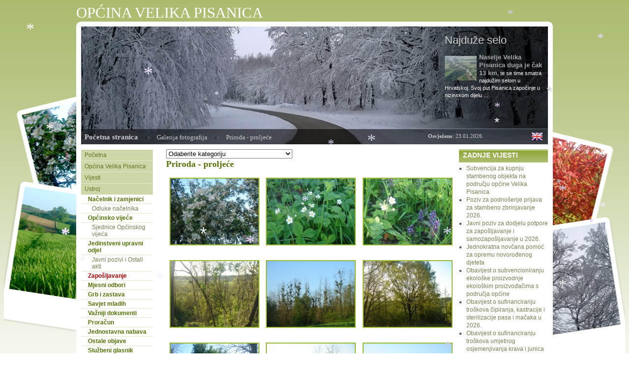

--- FILE ---
content_type: text/html; charset=utf-8
request_url: https://velika-pisanica.hr/pisanica-slike/velika-pisanica/C3/
body_size: 9929
content:

<!DOCTYPE html PUBLIC "-//W3C//DTD XHTML 1.0 Strict//EN" "https://www.w3.org/TR/xhtml1/DTD/xhtml1-strict.dtd">
<html xmlns="https://www.w3.org/1999/xhtml">
<head>
<title>Priroda - proljeće | Velika Pisanica | Hrvatska</title>

<meta http-equiv="Content-Type" content="text/html; charset=utf-8" />


<link rel='stylesheet' type='text/css' media='all' href='https://velika-pisanica.hr/?css=pisanica/site_css2.v.1769151797' />
<style type='text/css' media='screen'>@import "https://velika-pisanica.hr/?css=pisanica/site_css2.v.1769151797";</style>

<script src="https://velika-pisanica.hr/script/jquery.tools.min.js"></script>


</head>

<body id="galerija">

<div id="wrapper">


<!--<a class="t-zeleni" href="https://velika-pisanica.hr/zanimljivosti/" title="ZANIMLJIVOSTI o Velikoj Pisanici"><div id="gumb-zanimljivo">ZANIMLJIVOSTI</div></a>-->
<div id="header-naslov"><h1>OPĆINA VELIKA PISANICA</h1></div>

<div id="okvir-g"></div>
<div class="clear-g"></div>

<div id="main">


<div id="heder">
<!-- container for the slides -->
<div class="images">


	<div class="tekst-rotator">
		<img src="/images/sized/images/uploads/zima-1-950x240.jpg" width="950" height="240"  title="Najduže selo" alt="Najduže selo" />
                <span class="tekst-u-rotatoru">
                <h3><a class="sivi" href="https://velika-pisanica.hr/zanimljivosti/hrvatska/velika_pisanica_najduzhe_selo/" title="Najduže selo">Najduže selo</a></h3>
                <a class="bijeli" href="https://velika-pisanica.hr/zanimljivosti/hrvatska/velika_pisanica_najduzhe_selo/" title="Najduže selo"><img src="/images/sized/images/uploads/pisanica-13km-v_1-65x50-65x50.jpg" width="65" height="50"  title="Najduže selo" alt="Najduže selo" class="slika-lijevo" /><p>
	<span style="color:#a9a9a9;"><span style="font-size: 13px;"><strong>Naselje Velika Pisanica duga je &#269;ak 13 km</strong></span></span>, te se time smatra najdu&#382;im selom u Hrvatskoj. Svoj put Pisanica zapo&#269;inje u nizinskom dijelu ...</p>
</a>
                </span>
	</div>

	<div class="tekst-rotator">
		<img src="/images/sized/images/uploads/zima-2-950x240.jpg" width="950" height="240"  title="Najduže selo" alt="Najduže selo" />
                <span class="tekst-u-rotatoru">
                <h3><a class="sivi" href="https://velika-pisanica.hr/zanimljivosti/hrvatska/velika_pisanica_najduzhe_selo/" title="Najduže selo">Najduže selo</a></h3>
                <a class="bijeli" href="https://velika-pisanica.hr/zanimljivosti/hrvatska/velika_pisanica_najduzhe_selo/" title="Najduže selo"><img src="/images/sized/images/uploads/pisanica-13km-v_1-65x50-65x50.jpg" width="65" height="50"  title="Najduže selo" alt="Najduže selo" class="slika-lijevo" /><p>
	<span style="color:#a9a9a9;"><span style="font-size: 13px;"><strong>Naselje Velika Pisanica duga je &#269;ak 13 km</strong></span></span>, te se time smatra najdu&#382;im selom u Hrvatskoj. Svoj put Pisanica zapo&#269;inje u nizinskom dijelu ...</p>
</a>
                </span>
	</div>

	<div class="tekst-rotator">
		<img src="/images/sized/images/uploads/zima-4-950x240.jpg" width="950" height="240"  title="Branko Kreštan" alt="Branko Kreštan" />
                <span class="tekst-u-rotatoru">
                <h3><a class="sivi" href="https://velika-pisanica.hr/zanimljivosti/hrvatska/branko_kretan_pjesnik_roen_u_velikoj_pisanici/" title="Branko Kreštan">Branko Kreštan</a></h3>
                <a class="bijeli" href="https://velika-pisanica.hr/zanimljivosti/hrvatska/branko_kretan_pjesnik_roen_u_velikoj_pisanici/" title="Branko Kreštan"><img src="/images/sized/images/uploads/knjige3_1-65x50.jpg" width="65" height="50"  title="Branko Kreštan" alt="Branko Kreštan" class="slika-lijevo" /><p>
	<span style="font-size:13px;"><span style="color: rgb(169, 169, 169);"><strong>Hrvatski pjesnik Branko Kre&scaron;tan ro&#273;en je u Velikoj Pisanici</strong></span></span> 13. kolovoza 1944. godine. Osnovnu je &scaron;kolu zavr&scaron;io u Velikoj Pisanici, a u&#269;iteljsku &scaron;kolu u Pakracu.</p>
</a>
                </span>
	</div>

	<div class="tekst-rotator">
		<img src="/images/sized/images/uploads/zima-3-950x240.jpg" width="950" height="240"  title="Edo Murtić" alt="Edo Murtić" />
                <span class="tekst-u-rotatoru">
                <h3><a class="sivi" href="https://velika-pisanica.hr/zanimljivosti/hrvatska/edo_murti/" title="Edo Murtić">Edo Murtić</a></h3>
                <a class="bijeli" href="https://velika-pisanica.hr/zanimljivosti/hrvatska/edo_murti/" title="Edo Murtić"><img src="/images/sized/images/uploads/pisanica-murtic-v_1-65x50.jpg" width="65" height="50"  title="Edo Murtić" alt="Edo Murtić" class="slika-lijevo" /><p>
	<span style="color:#a9a9a9;"><span style="font-size: 13px;"><strong>U Velikoj Pisanici je 4. svibnja 1921. godine</strong></span></span> kao drugo dijete Vinka i Franciske Murti&#263; ro&#273;en je proslavljeni svjetski slikar, grafi&#269;ar i scenograf Edo Murti&#263;. Zavr&scaron;io je Obrtnu &scaron;kolu, kasnije &Scaron;kolu za primijenjenu umjetnost u Zagrebu.</p>
</a>
                </span>
	</div>


</div>


<!-- the tabs -->
<div class="slidetabs">

	<a href="#"></a>

	<a href="#"></a>

	<a href="#"></a>

	<a href="#"></a>

</div>




<script language="JavaScript">
// What is $(document).ready ? See: https://flowplayer.org/tools/documentation/basics.html#document_ready
$(function() {

$(".slidetabs").tabs(".images > div", {

	// enable "cross-fading" effect
	effect: 'fade',
	fadeOutSpeed: "slow",

	// start from the beginning after the last tab
	rotate: true

// use the slideshow plugin. It accepts its own configuration
}).slideshow({autoplay: true, interval: 8000});
});
</script>

</div>

<div class="ispodhedera">
<div class="breadcrumb">
<h2><a class="sivi" href="https://velika-pisanica.hr/" title="Početna stranica"><span class="pocetna-bread">Početna stranica</span></a><img src="https://velika-pisanica.hr/slike/znakzabread_24.gif"/><a class="sivi" href="https://velika-pisanica.hr/pisanica-slike/" title="Galerija fotografija">Galerija fotografija</a><img src="https://velika-pisanica.hr/slike/znakzabread_24.gif" />Priroda - proljeće</h2>
</div>
<a class="eng-desno" href="https://velika-pisanica.hr/pisanica-district/hrvatska/velika_pisanica_district/" title="Velika Pisanica District"><img src="https://velika-pisanica.hr/slike/english.png" title="Velika Pisanica District" alt="Velika Pisanica District"></a>
<div class="osvjezeno">

<b>Osvježeno</b>: 23.01.2026.

</div>
</div>

<div class="prazno"></div>

<div class="clear"></div>


<div id="izbor">
<div id="menu">
<div id="meni">
<ul>
<li><a href="https://velika-pisanica.hr/" id="pisanicalink" title="Početna">Početna</a></li>
<li><a href="https://velika-pisanica.hr/pisanica/hrvatska/velika_pisanica/" id="onamalink" title="Općina Velika Pisanica">Općina Velika Pisanica</a></li>
<li><a href="https://velika-pisanica.hr/vijesti/" id="vijestilink" title="Vijesti">Vijesti</a></li>
<li><a href="https://velika-pisanica.hr/ustroj/" id="ustrojlink" title="Ustroj">Ustroj</a></li>
<li><a class="podmenu" href="https://velika-pisanica.hr/nacelnik/" id="ustroj0link" title="Načelnik i zamjenici"><b>Načelnik i zamjenici</b></a></li>
<li><a class="podmenu mar8" href="https://velika-pisanica.hr/odluke-nacelnika/"  id="ustroj0link1" title="Odluke načelnika">Odluke načelnika</a></li>
<li><a class="podmenu" href="https://velika-pisanica.hr/opcinsko-vijece/" id="ustroj1link" title="Općinsko vijeće"><b>Općinsko vijeće</b></a></li>
<li><a class="podmenu mar8" href="https://velika-pisanica.hr/opcinsko-vijece/sjednice/" id="ustroj5link" title="Sjednice Općinskog vijeća">Sjednice Općinskog vijeća</a></li>
<li><a class="podmenu" href="https://velika-pisanica.hr/upravni-odjel/" id="ustroj3link" title="Jedinstveni upravni odjel"><b>Jedinstveni upravni odjel</b></a></li>
<li><a class="podmenu mar8" href="https://velika-pisanica.hr/ostali-akti/" id="ustroj4link" title="Javni pozivi i Ostali akti">Javni pozivi i Ostali akti</a></li>
<li><a class="podmenu podcr" href="https://velika-pisanica.hr/zaposljavanje/" id="ustroj3alink" title="Zapošljavanje"><b>Zapošljavanje</b></a></li>
<li><a class="podmenu" href="https://velika-pisanica.hr/mjesni-odbori/" id="ustroj2link" title="Mjesni odbori"><b>Mjesni odbori</b></a></li>
<li><a class="podmenu" href="https://velika-pisanica.hr/grb-zastava/" id="ustroj2link" title="Grb i zastava"><b>Grb i zastava</b></a></li>
<li><a class="podmenu" href="https://velika-pisanica.hr/savjet-mladih/" id="ustroj2link" title="Savjet mladih"><b>Savjet mladih</b></a></li>
<li><a class="podmenu" href="https://velika-pisanica.hr/vazniji-dokumenti/"  id="ustroj0link2" title="Važniji dokumenti"><b>Važniji dokumenti</b></a></li>
<li><a class="podmenu" href="https://velika-pisanica.hr/proracun/"  id="ustroj0link2" title="Proračun"><b>Proračun</b></a></li>
<li><a class="podmenu" href="https://velika-pisanica.hr/jednostavna-nabava/"  id="ustroj0link2" title="Jednostavna nabava"><b>Jednostavna nabava</b></a></li>
<li><a class="podmenu" href="https://velika-pisanica.hr/ostali-dokumenti/"  id="ustroj0link2" title="Ostale objave"><b>Ostale objave</b></a></li>
<li><a class="podmenu" href="https://velika-pisanica.hr/sluzbeni-glasnik/" id="ustroj6link" title="Službeni glasnik"><b>Službeni glasnik</b></a></li>
<li><a class="podmenu" href="https://velika-pisanica.hr/pravo-na-pristup-informacijama/" id="ustroj6link1" title="Pravo na pristup informacijama"><b>Pravo na pristup informacijama</b></a></li>
<li><a class="podmenu" href="https://velika-pisanica.hr/zastita-osobnih-podataka/" id="ustroj6link2" title="Zaštita osobnih podataka"><b>Zaštita osobnih podataka</b></a></li>
<li><a style="color:#aa0000" href="https://velika-pisanica.hr/potpore-i-obrasci/" id="potporelink" title="Potpore, subvencije i oslobođenja">Potpore, subvencije i oslobođenja</a></li>
<li><a href="https://velika-pisanica.hr/institucije/" id="institucijelink" title="Ustanove">Ustanove</a></li>
<li><a href="https://velika-pisanica.hr/gospodarstvo/" id="gospodarstvolink" title="Gospodarstvo">Gospodarstvo</a></li>
<li><a class="podmenu" href="https://velika-pisanica.hr/poduzetnicki-park/" id="gospodarstvo0link" title="Poduzetnički park">Poduzetnički park</a></li>
<li><a class="podmenu" href="https://velika-pisanica.hr/zone/" id="gospodarstvo1link" title="Poslovna zona">Poslovna zona</a></li>
<li><a class="podmenu" href="https://velika-pisanica.hr/inkubator/" id="gospodarstvo2link" title="Poduz. inkubator">Poduz. inkubator</a></li>
<li><a class="podmenu" href="https://velika-pisanica.hr/eko-proizvodjaci/" id="gospodarstvo4link" title="Eko proizvođači">Eko proizvođači</a></li>
<li><a class="podmenu" href="https://velika-pisanica.hr/gospodarski-subjekti/" id="gospodarstvo3link" title="Ostali gosp. subjekti">Ostali gosp. subjekti</a></li>
<li><a href="https://velika-pisanica.hr/turizam/" id="turizamlink" title="Turizam">Turizam</a></li>
<li><a href="https://velika-pisanica.hr/udruge/" id="udrugelink" title="Nevladine udruge">Nevladine udruge</a></li>
<li><a class="podmenu" href="https://velika-pisanica.hr/izvjesca-objave-neprofitnih-organizacija/" id="udruge1link" title="Izvješća i objave neprofitnih organizacija">Izvješća i objave neprofitnih organizacija</a></li>
<li><a href="https://velika-pisanica.hr/vjerski-zivot/" id="vjerskizivotlink" title="Vjerski život">Vjerski život</a></li>
<!--<li><a href="https://velika-pisanica.hr/konji-sajam/" id="konjilink" title="Sajam sportskih konja i konjičke opreme">Sajam sportskih konja i konjičke opreme</a></li>-->
<li><a href="https://velika-pisanica.hr/mikroregija-sjeverna-bilogora/" id="mikrolink" title="Mikroregija sjeverna Bilogora">Mikroregija sjeverna Bilogora</a></li>
<li><a href="https://velika-pisanica.hr/bbz-info/" id="bbzlink" title="Bjelovarsko-bilogorska županija info">Bjelovarsko-bilogorska županija info</a></li>
<li><a href="https://velika-pisanica.hr/eu-info/" id="euinfolink" title="EU info">EU info</a></li>
<li><a href="https://velika-pisanica.hr/provedbeni-program/" id="provedbeni-program" title="Provedbeni program">Provedbeni program</a></li>
<li><a href="https://velika-pisanica.hr/pisanica/hrvatska/velika_pisanica_u_domovinskom_ratu/" id="ratlink" title="Velika Pisanica u Domovinskom ratu">Velika Pisanica u Domovinskom ratu</a></li>
<li><a href="https://velika-pisanica.hr/pisanica-slike/" id="galerijalink" title="Galerija fotografija">Galerija fotografija</a></li>
<li><a href="https://velika-pisanica.hr/zanimljivosti/" id="zanimljivolink" title="Zanimljivosti">Zanimljivosti</a></li>
<li><a href="#" id="izborilink" title="Izbori">Izbori</a></li>
<li><a class="podmenu" href="https://velika-pisanica.hr/mjesni-odbori-izbori/" id="mjesniodboriizborilink" title="Mjesni odbori - izbori">Mjesni</a></li>
<li><a class="podmenu" href="https://velika-pisanica.hr/lokalni-izbori/" id="lokalnilink" title="Lokalni izbori" style="color:#aa0000">Lokalni</a></li>
<li><a class="podmenu" href="https://velika-pisanica.hr/manjinski-izbori/" id="manjinskilink" title="Manjinski izbori">Manjinski</a></li>
<li><a class="podmenu" style="margin-left:7px;" href="https://velika-pisanica.hr/manjinski-izbori/hrvatska/manjinski_izbori_2023/" id="manjinskilink" title="Manjinski izbori 2023.">Manjinski izbori 2023.</a></li>
<li><a class="podmenu" href="https://velika-pisanica.hr/nacionalni-izbori/" id="nacionalnilink" title="Nacionalni izbori">Nacionalni</a></li>

<li><a class="podmenu" href="https://velika-pisanica.hr/izbori-za-zastupnike-u-hrvatski-sabor/hrvatska/izbori_za_zastupnike_u_hrvatski_sabor_2020/" id="nacionalnilink" title="Izbori za zastupnike u Hrvatski sabor 2020. ">Izbori za zastupnike u Hrvatski sabor 2020. </a></li>
<li><a class="podmenu" href="https://velika-pisanica.hr/izbori-za-zastupnike-u-hrvatski-sabor/hrvatska/izbori_za_zastupnike_u_hrvatski_sabor_2024/" id="nacionalnilink2" title="Izbori za zastupnike u Hrvatski sabor 2024. ">Izbori za zastupnike u Hrvatski sabor 2024. </a></li>
 

<li><a class="podmenu" href="https://velika-pisanica.hr/predsjednicki-izbori/" id="predsjednickilink" title="Predsjednički izbori">Predsjednički izbori</a></li>
<li><a class="podmenu" href="https://velika-pisanica.hr/izbori-za-eu-parlament/" id="eulink" title="Izbori za EU parlament">EU parlament</a></li> 
<li><a href="https://velika-pisanica.hr/linkovi/" id="korisnilink" title="Korisni linkovi">Korisni linkovi</a></li>
<li><a href="https://velika-pisanica.hr/savjetovanje-sa-zainteresiranom-javnoscu/" id="korisnilink2" title=" Savjetovanje sa zainteresiranom javnošću"> Savjetovanje sa zainteresiranom javnošću</a></li>
<li><a href="https://velika-pisanica.hr/pisanica-hrvatska/" id="kontaktlink" title="Kontakt" style="color:#aa0000">Kontakt</a></li>
<li><a href="https://velika-pisanica.hr/oglasna-ploca/" id="kontaktlink2" title="Oglasna ploča">Oglasna ploča</a></li>
<li><a href="https://velika-pisanica.hr/obrasci/" id="kontaktlink3" title="Obrasci" style="color:#aa0000">Obrasci</a></li>
</ul>
</div>
<br class="clear" />
<a href="https://velika-pisanica.municipal.hr/" target="_blank" title=""><img src="https://velika-pisanica.hr/slike/isplate-iz-proracuna.jpg" alt="Isplate iz proračuna" title="Isplate iz proračuna" style="max-width:100%;height:auto;" /></a>
<br class="clear" /><br>
</div>
<br />


<form method="post" action="https://velika-pisanica.hr/"  >
<div class='hiddenFields'>
<input type="hidden" name="ACT" value="19" />
<input type="hidden" name="XID" value="8b67b43559d5436a30840efc30dd2ff2b954171c" />
<input type="hidden" name="RP" value="search/results" />
<input type="hidden" name="NRP" value="" />
<input type="hidden" name="RES" value="" />
<input type="hidden" name="status" value="" />
<input type="hidden" name="weblog" value="" />
<input type="hidden" name="search_in" value="everywhere" />
<input type="hidden" name="where" value="all" />
<input type="hidden" name="site_id" value="1" />
</div>


<p><input type="text" name="keywords" value="tražilica" class="trazilica" size="25" maxlength="100" /></p>
</form>

<div class="vizija">
<a href="https://velika-pisanica.hr/izjava-o-pristupacnosti/" title="Izjava o pristupačnosti" target="_blank"><img src="https://velika-pisanica.hr/slike/Izjava-o-pristupacnosti.png" alt="Izjava o pristupačnosti" title="Izjava o pristupačnosti" style="max-width: 100%;margin-bottom:30px;" /></a>

<br class="clear" /><br />

<a href="https://odrzivi-razvoj.velika-pisanica.hr/" title="Obrazovanje za održivi razvoj" target="_blank"><img src="https://velika-pisanica.hr/slike/obrazovanje-za-odrzivi-razvoj.png" alt="Obrazovanje za održivi razvoj" title="Obrazovanje za održivi razvoj" style="max-width: 100%;margin-bottom:30px;" /></a>

<a href="https://velika-pisanica.hr/images/uploads/KONACNA_strategija_Velike_Pisanice_2015-2020_sijecanj_2016.pdf" target="blank"><img src="https://velika-pisanica.hr/images/uploads/strateski-razvojni-program-logo-01.jpg" alt="Strateški razvojni program Općine Velika Pisanica 2015. - 2020." title="Strateški razvojni program Općine Velika Pisanica 2015. - 2020." class="slika-noborder" style="margin:0 0 0 22px;" />
<span style="text-align: center !important; color: #00963F; padding: 10px 0px; float: right !important;">Strateški razvojni program Općine Velika Pisanica 2015. - 2020.</span></a>
<br class="clear" /><br />

<a href="https://velika-pisanica.hr/images/uploads/STRATEGIJA-PAMETNOG-RAZVOJA-OPCINE-VELIKA-PISANICA.pdf" target="blank"><span style="text-align: center !important; color: #00963F; padding: 10px 0px; float: right !important;">STRATEGIJA PAMETNOG RAZVOJA OPĆINE VELIKA PISANICA</span></a>
<br class="clear" /><br />
<a href="https://velika-pisanica.hr/images/uploads/Odluka-o-usvajanju-Strategije-pametnog-razvoja-Opcine-Velika-Pisanica.pdf" target="blank"><span style="text-align: center !important; color: #00963F; padding: 10px 0px; float: right !important;">Odluka o usvajanju Strategije pametnog razvoja Općine Velika Pisanica</span></a>
<br class="clear" /><br />

<!--<a href="https://velika-pisanica.hr/turizam/hrvatska/turistichka_ponuda_opine_v_pisanica/" target="blank"><img src="https://velika-pisanica.hr/slike/peestaza-logo.gif" alt="Pisanička Eko Etno Staza" title="Pisanička Eko Etno Staza" class="slika-noborder" /></a>
<br class="clear" /><br />-->

<a href="https://www.lag-sjeverna-bilogora.hr/" title="LAG Sjeverna Bilogora" target="_blank"><img style="display: block; margin: 0 auto;" src="https://velika-pisanica.hr/images/uploads/lag-logo.jpg" title="LAG Sjeverna Bilogora" /></a>
<a href="https://www.lag-sjeverna-bilogora.hr/" title="LAG Sjeverna Bilogora" target="_blank"><div style="text-align: center !important; color: #00963F; padding: 10px 0 20px;"><b>Lokalna akcijska grupa Sjeverna Bilogora</b></div></a>

<a href="https://www.facebook.com/VelikaPisanica" title="Velika Pisanica na Facebooku" target="blank"><img src="https://velika-pisanica.hr/slike/facebook.jpg" alt="Velika Pisanica na Facebooku" title="Velika Pisanica na Facebooku" class="slika-noborder" /><span style="margin-top:5px;color:#3B5999;line-height:18px;font-size:13px;text-align:center;width:100%;float:left;">Općine Velika Pisanica</span></a>
<br class="clear" /><br />

<a href="https://velika-pisanica.hr/vijesti/hrvatska/opina_velika_pisanica_pomazhe_poljoprivrednim_proizvoachima_u_plasmanu_svoj/" target="blank"><img src="https://velika-pisanica.hr/slike/finoteka-baner.jpg" alt="Velika Pisanica - Pomoć proizvođačima" title="Velika Pisanica - Pomoć proizvođačima" class="slika-noborder" /></a>
<br class="clear" /><br />

<!--<a href="https://www.zakrpaj.to/" target="blank"><img src="https://velika-pisanica.hr/slike/zakrpaj-to.jpg" alt="Zakrpaj.to - Prijavite komunalne probleme i ubrzajte njihov popravak" title="Zakrpaj.to - Prijavite komunalne probleme i ubrzajte njihov popravak" class="slika-noborder" /></a>
<br class="clear" /><br />-->

<!--<a href="https://top100.vidi.hr/" target="blank"><img src="https://velika-pisanica.hr/slike/Vidi-awards-2012_Top10HRweb.png" alt="VIDI WEB TOP 100 - 2012" title="VIDI WEB TOP 100 - 2012" class="slika-noborder" style="margin:0 0 0 20px;" /></a>
<br class="clear" /><br />-->

<!--<a href="https://top100.vidi.hr/opcina-velika-pisanica-po1229-1-8-2" target="blank"><img src="https://velika-pisanica.hr/slike/vidi-2011.jpg" alt="VIDI - Web Top 100 - 2011" title="VIDI - Web Top 100 - 2011" class="slika-noborder" style="margin:0 0 0 20px;" /></a>
<br class="clear" /><br />-->

</div>

</div>


<div id="bigger-gal">

<form>
<select name="URL" onChange="window.location=this.options[this.selectedIndex].value">
<option value=" ">Odaberite kategoriju</option>	


<option value="https://velika-pisanica.hr/pisanica-slike/velika-pisanica/C4/ ">Pisanica - iz zraka</option>

<option value="https://velika-pisanica.hr/pisanica-slike/velika-pisanica/C3/ ">Priroda - proljeće</option>

<option value="https://velika-pisanica.hr/pisanica-slike/velika-pisanica/C2/ ">Pisanica - naselje</option>

<option value="https://velika-pisanica.hr/pisanica-slike/velika-pisanica/C5/ ">Priroda - jesen</option>

<option value="https://velika-pisanica.hr/pisanica-slike/velika-pisanica/C9/ ">Sajam sportskih konja i konjičke opreme</option>

<option value="https://velika-pisanica.hr/pisanica-slike/velika-pisanica/C10/ ">Priroda - zima</option>


</select>		
</form>

<div class="entry-title"><h3><a href="https://velika-pisanica.hr/pisanica-slike/">Priroda - proljeće</a></h3></div>




<table cellpadding="6" cellspacing="1" border="0" width="100%">
<tr>
</tr>

<tr>

<td class="thumbs">
<a class="highlightit" href="https://velika-pisanica.hr/pisanica-slike/pisanica/509/"><img src="https://velika-pisanica.hr/images/galerija/DSC04433_thumb.jpg" width="179" height="134" border="0" title="Priroda -  proljeće" /></a>
</td>





<td class="thumbs">
<a class="highlightit" href="https://velika-pisanica.hr/pisanica-slike/pisanica/508/"><img src="https://velika-pisanica.hr/images/galerija/DSC04428_thumb.jpg" width="179" height="134" border="0" title="Priroda -  proljeće" /></a>
</td>





<td class="thumbs">
<a class="highlightit" href="https://velika-pisanica.hr/pisanica-slike/pisanica/507/"><img src="https://velika-pisanica.hr/images/galerija/DSC04426_thumb.jpg" width="179" height="134" border="0" title="Priroda -  proljeće" /></a>
</td>



</tr><tr>

<td class="thumbs">
<a class="highlightit" href="https://velika-pisanica.hr/pisanica-slike/pisanica/506/"><img src="https://velika-pisanica.hr/images/galerija/DSC04420_thumb.jpg" width="179" height="134" border="0" title="Priroda -  proljeće" /></a>
</td>





<td class="thumbs">
<a class="highlightit" href="https://velika-pisanica.hr/pisanica-slike/pisanica/505/"><img src="https://velika-pisanica.hr/images/galerija/DSC04418_thumb.jpg" width="179" height="134" border="0" title="Priroda -  proljeće" /></a>
</td>





<td class="thumbs">
<a class="highlightit" href="https://velika-pisanica.hr/pisanica-slike/pisanica/504/"><img src="https://velika-pisanica.hr/images/galerija/DSC04412_thumb.jpg" width="179" height="134" border="0" title="Priroda -  proljeće" /></a>
</td>



</tr><tr>

<td class="thumbs">
<a class="highlightit" href="https://velika-pisanica.hr/pisanica-slike/pisanica/503/"><img src="https://velika-pisanica.hr/images/galerija/DSC04411_thumb.jpg" width="179" height="134" border="0" title="Priroda -  proljeće" /></a>
</td>





<td class="thumbs">
<a class="highlightit" href="https://velika-pisanica.hr/pisanica-slike/pisanica/502/"><img src="https://velika-pisanica.hr/images/galerija/DSC04408_thumb.jpg" width="179" height="134" border="0" title="Priroda -  proljeće" /></a>
</td>





<td class="thumbs">
<a class="highlightit" href="https://velika-pisanica.hr/pisanica-slike/pisanica/501/"><img src="https://velika-pisanica.hr/images/galerija/DSC04407_thumb.jpg" width="179" height="134" border="0" title="Priroda -  proljeće" /></a>
</td>



</tr><tr>

<td class="thumbs">
<a class="highlightit" href="https://velika-pisanica.hr/pisanica-slike/pisanica/500/"><img src="https://velika-pisanica.hr/images/galerija/DSC04402_thumb.jpg" width="179" height="134" border="0" title="Priroda -  proljeće" /></a>
</td>





<td class="thumbs">
<a class="highlightit" href="https://velika-pisanica.hr/pisanica-slike/pisanica/499/"><img src="https://velika-pisanica.hr/images/galerija/DSC04400_thumb.jpg" width="179" height="134" border="0" title="Priroda -  proljeće" /></a>
</td>





<td class="thumbs">
<a class="highlightit" href="https://velika-pisanica.hr/pisanica-slike/pisanica/498/"><img src="https://velika-pisanica.hr/images/galerija/DSC04397_thumb.jpg" width="179" height="134" border="0" title="Priroda -  proljeće" /></a>
</td>



</tr><tr>

<td class="thumbs">
<a class="highlightit" href="https://velika-pisanica.hr/pisanica-slike/pisanica/497/"><img src="https://velika-pisanica.hr/images/galerija/DSC04395_thumb.jpg" width="179" height="134" border="0" title="Priroda -  proljeće" /></a>
</td>





<td class="thumbs">
<a class="highlightit" href="https://velika-pisanica.hr/pisanica-slike/pisanica/496/"><img src="https://velika-pisanica.hr/images/galerija/DSC04394_thumb.jpg" width="179" height="134" border="0" title="Priroda -  proljeće" /></a>
</td>





<td class="thumbs">
<a class="highlightit" href="https://velika-pisanica.hr/pisanica-slike/pisanica/495/"><img src="https://velika-pisanica.hr/images/galerija/DSC04393_thumb.jpg" width="179" height="134" border="0" title="Priroda -  proljeće" /></a>
</td>



</tr><tr>

<td class="thumbs">
<a class="highlightit" href="https://velika-pisanica.hr/pisanica-slike/pisanica/494/"><img src="https://velika-pisanica.hr/images/galerija/DSC04391_thumb.jpg" width="179" height="134" border="0" title="priroda proljeće" /></a>
</td>





<td class="thumbs">
<a class="highlightit" href="https://velika-pisanica.hr/pisanica-slike/pisanica/493/"><img src="https://velika-pisanica.hr/images/galerija/DSC04390_thumb.jpg" width="179" height="134" border="0" title="priroda proljeće" /></a>
</td>





<td class="thumbs">
<a class="highlightit" href="https://velika-pisanica.hr/pisanica-slike/pisanica/492/"><img src="https://velika-pisanica.hr/images/galerija/DSC04388_thumb.jpg" width="179" height="134" border="0" title="priroda proljeće" /></a>
</td>



</tr><tr>

<td class="thumbs">
<a class="highlightit" href="https://velika-pisanica.hr/pisanica-slike/pisanica/491/"><img src="https://velika-pisanica.hr/images/galerija/DSC04386_thumb.jpg" width="179" height="134" border="0" title="priroda proljeće" /></a>
</td>





<td class="thumbs">
<a class="highlightit" href="https://velika-pisanica.hr/pisanica-slike/pisanica/490/"><img src="https://velika-pisanica.hr/images/galerija/DSC04385_thumb.jpg" width="179" height="134" border="0" title="priroda proljeće" /></a>
</td>





<td class="thumbs">
<a class="highlightit" href="https://velika-pisanica.hr/pisanica-slike/pisanica/489/"><img src="https://velika-pisanica.hr/images/galerija/DSC04384_thumb.jpg" width="179" height="134" border="0" title="priroda proljeće" /></a>
</td>



</tr><tr>

<td class="thumbs">
<a class="highlightit" href="https://velika-pisanica.hr/pisanica-slike/pisanica/165/"><img src="https://velika-pisanica.hr/images/galerija/pisanica-p62_thumb.jpg" width="179" height="134" border="0" title="Pisanica - priroda" /></a>
</td>





<td class="thumbs">
<a class="highlightit" href="https://velika-pisanica.hr/pisanica-slike/pisanica/168/"><img src="https://velika-pisanica.hr/images/galerija/pisanica-p65_thumb.jpg" width="179" height="134" border="0" title="Pisanica - priroda" /></a>
</td>





<td class="thumbs">
<a class="highlightit" href="https://velika-pisanica.hr/pisanica-slike/pisanica/167/"><img src="https://velika-pisanica.hr/images/galerija/pisanica-p64_thumb.jpg" width="179" height="134" border="0" title="Pisanica - priroda" /></a>
</td>



</tr><tr>

<td class="thumbs">
<a class="highlightit" href="https://velika-pisanica.hr/pisanica-slike/pisanica/166/"><img src="https://velika-pisanica.hr/images/galerija/pisanica-p63_thumb.jpg" width="179" height="134" border="0" title="Pisanica - priroda" /></a>
</td>





<td class="thumbs">
<a class="highlightit" href="https://velika-pisanica.hr/pisanica-slike/pisanica/164/"><img src="https://velika-pisanica.hr/images/galerija/pisanica-p61_thumb.jpg" width="179" height="134" border="0" title="Pisanica - priroda" /></a>
</td>





<td class="thumbs">
<a class="highlightit" href="https://velika-pisanica.hr/pisanica-slike/pisanica/163/"><img src="https://velika-pisanica.hr/images/galerija/pisanica-p60_thumb.jpg" width="179" height="134" border="0" title="Pisanica - priroda" /></a>
</td>



</tr><tr>

<td class="thumbs">
<a class="highlightit" href="https://velika-pisanica.hr/pisanica-slike/pisanica/162/"><img src="https://velika-pisanica.hr/images/galerija/pisanica-p59_thumb.jpg" width="179" height="134" border="0" title="Pisanica - priroda" /></a>
</td>





<td class="thumbs">
<a class="highlightit" href="https://velika-pisanica.hr/pisanica-slike/pisanica/157/"><img src="https://velika-pisanica.hr/images/galerija/pisanica-p54_thumb.jpg" width="179" height="134" border="0" title="Pisanica - priroda" /></a>
</td>





<td class="thumbs">
<a class="highlightit" href="https://velika-pisanica.hr/pisanica-slike/pisanica/161/"><img src="https://velika-pisanica.hr/images/galerija/pisanica-p58_thumb.jpg" width="179" height="134" border="0" title="Pisanica - priroda" /></a>
</td>



</tr><tr>

<td class="thumbs">
<a class="highlightit" href="https://velika-pisanica.hr/pisanica-slike/pisanica/160/"><img src="https://velika-pisanica.hr/images/galerija/pisanica-p57_thumb.jpg" width="179" height="134" border="0" title="Pisanica - priroda" /></a>
</td>





<td class="thumbs">
<a class="highlightit" href="https://velika-pisanica.hr/pisanica-slike/pisanica/159/"><img src="https://velika-pisanica.hr/images/galerija/pisanica-p56_thumb.jpg" width="179" height="134" border="0" title="Pisanica - priroda" /></a>
</td>





<td class="thumbs">
<a class="highlightit" href="https://velika-pisanica.hr/pisanica-slike/pisanica/158/"><img src="https://velika-pisanica.hr/images/galerija/pisanica-p55_thumb.jpg" width="179" height="134" border="0" title="Pisanica - priroda" /></a>
</td>



</tr><tr>

<td class="thumbs">
<a class="highlightit" href="https://velika-pisanica.hr/pisanica-slike/pisanica/156/"><img src="https://velika-pisanica.hr/images/galerija/pisanica-p53_thumb.jpg" width="179" height="134" border="0" title="Pisanica - priroda" /></a>
</td>





<td class="thumbs">
<a class="highlightit" href="https://velika-pisanica.hr/pisanica-slike/pisanica/155/"><img src="https://velika-pisanica.hr/images/galerija/pisanica-p52_thumb.jpg" width="179" height="134" border="0" title="Pisanica - priroda" /></a>
</td>





<td class="thumbs">
<a class="highlightit" href="https://velika-pisanica.hr/pisanica-slike/pisanica/154/"><img src="https://velika-pisanica.hr/images/galerija/pisanica-p51_thumb.jpg" width="179" height="134" border="0" title="Pisanica - priroda" /></a>
</td>



</tr><tr>

<td class="thumbs">
<a class="highlightit" href="https://velika-pisanica.hr/pisanica-slike/pisanica/153/"><img src="https://velika-pisanica.hr/images/galerija/pisanica-p50_thumb.jpg" width="179" height="134" border="0" title="Pisanica - priroda" /></a>
</td>





<td class="thumbs">
<a class="highlightit" href="https://velika-pisanica.hr/pisanica-slike/pisanica/150/"><img src="https://velika-pisanica.hr/images/galerija/pisanica-p47_thumb.jpg" width="179" height="134" border="0" title="Pisanica - priroda" /></a>
</td>





<td class="thumbs">
<a class="highlightit" href="https://velika-pisanica.hr/pisanica-slike/pisanica/149/"><img src="https://velika-pisanica.hr/images/galerija/pisanica-p46_thumb.jpg" width="179" height="134" border="0" title="Pisanica - priroda" /></a>
</td>



</tr><tr>

<td class="thumbs">
<a class="highlightit" href="https://velika-pisanica.hr/pisanica-slike/pisanica/148/"><img src="https://velika-pisanica.hr/images/galerija/pisanica-p45_thumb.jpg" width="179" height="134" border="0" title="Pisanica - priroda" /></a>
</td>





<td class="thumbs">
<a class="highlightit" href="https://velika-pisanica.hr/pisanica-slike/pisanica/147/"><img src="https://velika-pisanica.hr/images/galerija/pisanica-p44_thumb.jpg" width="179" height="134" border="0" title="Pisanica - priroda" /></a>
</td>





<td class="thumbs">
<a class="highlightit" href="https://velika-pisanica.hr/pisanica-slike/pisanica/146/"><img src="https://velika-pisanica.hr/images/galerija/pisanica-p43_thumb.jpg" width="179" height="134" border="0" title="Pisanica - priroda" /></a>
</td>



</tr><tr>

<td class="thumbs">
<a class="highlightit" href="https://velika-pisanica.hr/pisanica-slike/pisanica/145/"><img src="https://velika-pisanica.hr/images/galerija/pisanica-p42_thumb.jpg" width="179" height="134" border="0" title="Pisanica - priroda" /></a>
</td>





<td class="thumbs">
<a class="highlightit" href="https://velika-pisanica.hr/pisanica-slike/pisanica/144/"><img src="https://velika-pisanica.hr/images/galerija/pisanica-p41_thumb.jpg" width="179" height="134" border="0" title="Pisanica - priroda" /></a>
</td>





<td class="thumbs">
<a class="highlightit" href="https://velika-pisanica.hr/pisanica-slike/pisanica/140/"><img src="https://velika-pisanica.hr/images/galerija/pisanica-p37_thumb.jpg" width="179" height="134" border="0" title="Pisanica - priroda" /></a>
</td>



</tr><tr>

<td class="thumbs">
<a class="highlightit" href="https://velika-pisanica.hr/pisanica-slike/pisanica/143/"><img src="https://velika-pisanica.hr/images/galerija/pisanica-p40_thumb.jpg" width="179" height="134" border="0" title="Pisanica - priroda" /></a>
</td>





<td class="thumbs">
<a class="highlightit" href="https://velika-pisanica.hr/pisanica-slike/pisanica/142/"><img src="https://velika-pisanica.hr/images/galerija/pisanica-p39_thumb.jpg" width="179" height="134" border="0" title="Pisanica - priroda" /></a>
</td>





<td class="thumbs">
<a class="highlightit" href="https://velika-pisanica.hr/pisanica-slike/pisanica/141/"><img src="https://velika-pisanica.hr/images/galerija/pisanica-p38_thumb.jpg" width="179" height="134" border="0" title="Pisanica - priroda" /></a>
</td>



</tr><tr>

<td class="thumbs">
<a class="highlightit" href="https://velika-pisanica.hr/pisanica-slike/pisanica/139/"><img src="https://velika-pisanica.hr/images/galerija/pisanica-p36_thumb.jpg" width="179" height="134" border="0" title="Pisanica - priroda" /></a>
</td>





<td class="thumbs">
<a class="highlightit" href="https://velika-pisanica.hr/pisanica-slike/pisanica/138/"><img src="https://velika-pisanica.hr/images/galerija/pisanica-p35_thumb.jpg" width="179" height="134" border="0" title="Pisanica - priroda" /></a>
</td>





<td class="thumbs">
<a class="highlightit" href="https://velika-pisanica.hr/pisanica-slike/pisanica/137/"><img src="https://velika-pisanica.hr/images/galerija/pisanica-p34_thumb.jpg" width="179" height="134" border="0" title="Pisanica - priroda" /></a>
</td>



</tr><tr>

<td class="thumbs">
<a class="highlightit" href="https://velika-pisanica.hr/pisanica-slike/pisanica/136/"><img src="https://velika-pisanica.hr/images/galerija/pisanica-p33_thumb.jpg" width="179" height="134" border="0" title="Pisanica - priroda" /></a>
</td>





<td class="thumbs">
<a class="highlightit" href="https://velika-pisanica.hr/pisanica-slike/pisanica/134/"><img src="https://velika-pisanica.hr/images/galerija/pisanica-p31_thumb.jpg" width="179" height="134" border="0" title="Pisanica - priroda" /></a>
</td>





<td class="thumbs">
<a class="highlightit" href="https://velika-pisanica.hr/pisanica-slike/pisanica/130/"><img src="https://velika-pisanica.hr/images/galerija/pisanica-p27_thumb.jpg" width="179" height="134" border="0" title="Pisanica - priroda" /></a>
</td>



</tr><tr>

<td class="thumbs">
<a class="highlightit" href="https://velika-pisanica.hr/pisanica-slike/pisanica/133/"><img src="https://velika-pisanica.hr/images/galerija/pisanica-p30_thumb.jpg" width="179" height="134" border="0" title="Pisanica - priroda" /></a>
</td>





<td class="thumbs">
<a class="highlightit" href="https://velika-pisanica.hr/pisanica-slike/pisanica/129/"><img src="https://velika-pisanica.hr/images/galerija/pisanica-p26_thumb.jpg" width="179" height="134" border="0" title="Pisanica - priroda" /></a>
</td>





<td class="thumbs">
<a class="highlightit" href="https://velika-pisanica.hr/pisanica-slike/pisanica/128/"><img src="https://velika-pisanica.hr/images/galerija/pisanica-p25_thumb.jpg" width="179" height="134" border="0" title="Pisanica - priroda" /></a>
</td>



</tr><tr>

<td class="thumbs">
<a class="highlightit" href="https://velika-pisanica.hr/pisanica-slike/pisanica/123/"><img src="https://velika-pisanica.hr/images/galerija/pisanica-p20_thumb.jpg" width="179" height="134" border="0" title="Pisanica - priroda" /></a>
</td>





<td class="thumbs">
<a class="highlightit" href="https://velika-pisanica.hr/pisanica-slike/pisanica/120/"><img src="https://velika-pisanica.hr/images/galerija/pisanica-p17_thumb.jpg" width="179" height="134" border="0" title="Pisanica - priroda" /></a>
</td>





<td class="thumbs">
<a class="highlightit" href="https://velika-pisanica.hr/pisanica-slike/pisanica/126/"><img src="https://velika-pisanica.hr/images/galerija/pisanica-p23_thumb.jpg" width="179" height="134" border="0" title="Pisanica - priroda" /></a>
</td>



</tr>

</table>




<div class="paginate">
<span class="pagecount">Stranica 1 od 2 </span>  &nbsp;<strong>1</strong>&nbsp;<a href="https://velika-pisanica.hr/pisanica-slike/velika-pisanica/C3/P60/">2</a>&nbsp;<a href="https://velika-pisanica.hr/pisanica-slike/velika-pisanica/C3/P60/">&gt;</a>
</div>


</div>


<div class="desno-drugi">
<div class="reklame-traka">ZADNJE VIJESTI</div>
<ul>

<li><a href="https://velika-pisanica.hr/vijesti/subvencija_za_kupnju_stambenog_objekta_na_podruchju_opine_velika_pisanica/">Subvencija za kupnju stambenog objekta na području općine Velika Pisanica</a></li>

<li><a href="https://velika-pisanica.hr/vijesti/poziv_za_podnoshenje_prijava_za_stambeno_zbrinjavanje_2026/">Poziv za podnošenje prijava za stambeno zbrinjavanje 2026.</a></li>

<li><a href="https://velika-pisanica.hr/vijesti/javni_poziv_za_dodjelu_potpore_za_zaposhljavanje_i_samozaposhljavanje_u_202/">Javni poziv za dodjelu potpore za zapošljavanje i samozapošljavanje u 2026.</a></li>

<li><a href="https://velika-pisanica.hr/vijesti/jednokratna_novchana_pomo_za_opremu_novoroenog_djeteta1/">Jednokratna novčana pomoć za opremu novorođenog djeteta</a></li>

<li><a href="https://velika-pisanica.hr/vijesti/obavijest_o_subvencioniranju_ekoloshke_proizvodnje_ekoloshkim_proizvoachima/">Obavijest o subvencioniranju ekološke proizvodnje ekološkim proizvođačima s područja općine</a></li>

<li><a href="https://velika-pisanica.hr/vijesti/obavijest_o_sufinanciranju_troshkova_chipiranja_kastracije_i_sterilizacije_/">Obavijest o sufinanciranju troškova čipiranja, kastracije i sterilizacije pasa i mačaka u 2026.</a></li>

<li><a href="https://velika-pisanica.hr/vijesti/obavijest_o_sufinanciranju_troshkova_umjetnog_osjemenjivanja_krava_i_junica/">Obavijest o sufinanciranju troškova umjetnog osjemenjivanja krava i junica</a></li>

<li><a href="https://velika-pisanica.hr/vijesti/raspored_blagoslova_obitetelji/">Raspored blagoslova obitelji</a></li>

<li><a href="https://velika-pisanica.hr/vijesti/uzvratni_susret_opini_i_osnovnoj_shkoli_u/">Uzvratni susret Općini i Osnovnoj školi u Somogyvár</a></li>

<li><a href="https://velika-pisanica.hr/vijesti/obnovljena_reformirana_crkva_u_velikoj_pisanici/">Obnovljena Reformirana crkva u Velikoj Pisanici</a></li>

</ul>
<br class="clear" />

<div class="reklame-traka"><span style="color:#aa0000">AKTUALNO</span></div>
<ul>

</ul>
<br class="clear" />

<div class="reklame-traka"><span style="color:#aa0000">NATJEČAJI</span></div>
<ul>

<li><a href="https://velika-pisanica.hr/natjecaj/hrvatska/javni_natjechaj_za_zakup_poslovnih_prostora_poduzetnichkog_inkubatora/">Javni natječaj za zakup poslovnih prostora Poduzetničkog inkubatora</a></li>

<li><a href="https://velika-pisanica.hr/natjecaj/hrvatska/natjeaj_za_najam_poslovnih_prostora/">Natječaj za najam prostora u Poduzetničkom inkubatoru</a></li>


<li><a href="https://velika-pisanica.hr/natjecaj-zemljiste/hrvatska/javni_natjechaj_za_prodaju_nekretnina_u_vlasnishtvu_opine_velika_pisan/">Javni natječaj za prodaju nekretnina u vlasništvu Općine Velika Pisanica</a></li>

<li><a href="https://velika-pisanica.hr/natjecaj-zemljiste/hrvatska/javni_natjecaj_prodaja_nekretnina_u_vlasnistvu_velika_pisanica_cadavac/">Javni natječaj o prodaji nekretnina u vlasništvu Općine Velika Pisanica zk.ul. 5 k.o. Čađavac</a></li>

<li><a href="https://velika-pisanica.hr/natjecaj-zemljiste/hrvatska/odluka_o_ponishtenju_javnog_natjechaja/">Odluka o poništenju javnog natječaja</a></li>

<li><a href="https://velika-pisanica.hr/natjecaj-zemljiste/hrvatska/javni_natjechaj_o_prodaji_nekretnina_u_vlasnishtvu_opine_velika_pisanica/">Javni natječaj o prodaji nekretnina u vlasništvu Općine Velika Pisanica</a></li>

<li><a href="https://velika-pisanica.hr/natjecaj-zemljiste/hrvatska/javni_natjechaj_za_prodaju_nekretnina_u_vlasnishtvu_opine_velika_pisanica/">Javni natječaj za prodaju nekretnina u vlasništvu Općine Velika Pisanica - PONIŠTEN</a></li>

</ul>

<br class="clear" />

<!--
<div class="reklame-traka"><span style="color:#aa0000">POTPORE I SUBVENCIJE</span></div>
<ul>

<li><a href="https://velika-pisanica.hr/potpore-subvencije/hrvatska/javni_poziv_za_dodjelu_potpore_za_zaposhljavanje_i_samozaposhljavanje_u_202/">Javni poziv za dodjelu potpore za zapošljavanje i samozapošljavanje u 2025. godini</a></li>

<li><a href="https://velika-pisanica.hr/potpore-subvencije/hrvatska/javni_poziv_za_dodjelu_potpore_za_zaposhljavanje_u_2024._godini/">Javni poziv za dodjelu potpore za zapošljavanje u 2024. godini</a></li>

<li><a href="https://velika-pisanica.hr/potpore-subvencije/hrvatska/opina_velika_pisanica_sufinancira_troshkove_kastracije_i_sterilizacije_pasa/">Općina Velika Pisanica sufinancira troškove kastracije i sterilizacije pasa i mačaka</a></li>

<li><a href="https://velika-pisanica.hr/potpore-subvencije/hrvatska/opina_sufinancira_trokove_kastracije_i_sterilizacije_pasa_i_maaka/">Općina sufinancira troškove kastracije i sterilizacije pasa i mačaka</a></li>

<li><a href="https://velika-pisanica.hr/potpore-subvencije/hrvatska/korishtenje_sredstava_za_rjeshavanje_stambenog_pitanja/">Korištenje sredstava za rješavanje stambenog pitanja</a></li>

</ul>

<br class="clear" />
<div class="reklame-traka">NATJEČAJ ZONA</div>
<a href="https://velika-pisanica.hr/javni-poziv/hrvatska/javni_poziv_posl_zona_v_pisanica/" title="Natječaj za prodaju građevinskog zemljišta u Poslovnoj zoni Velika Pisanica"><img src="https://velika-pisanica.hr/slike/poziv-m.jpg" class="male"/></a>JAVNI NATJEČAJ 
za prodaju građevinskog zemljišta u Velikoj Pisanici u području "Gospodarske zone" Velika Pisanica. Javnom natječaju izlažu se građevinske parcele u Velikoj Pisanici u području "Gospodarske zone" Velika Pisanica.


<br class="clear" />

<div class="reklame-traka">INSTITUCIJE</div>
<ul>

<li><a href="https://velika-pisanica.hr/institucije/osnovna_shkola_velika_pisanica/">Osnovna škola Velika Pisanica</a></li>

<li><a href="https://velika-pisanica.hr/institucije/dom_zdravlja_velika_pisanica/">Dom Zdravlja Velika Pisanica</a></li>

<li><a href="https://velika-pisanica.hr/institucije/poshtanski_ured_velika_pisanica/">Poštanski ured Velika Pisanica</a></li>

<li><a href="https://velika-pisanica.hr/institucije/veterinarska_ambulanta_velika_pisanica/">Veterinarska ambulanta Velika Pisanica</a></li>

</ul>

<br class="clear" />
-->
<div class="reklame-traka">NEVLADINE UDRUGE</div>
<ul>

<li><a href="https://velika-pisanica.hr/udruge/udruge_opine_velika_pisanica/">Udruge Općine V. Pisanica</a></li>

<li><a href="https://velika-pisanica.hr/udruge/udvdr_rh_velika_pisanica_za_period_2017.-2021.g/">UDVDR RH VELIKA PISANICA ZA PERIOD 2017.-2021.G.</a></li>

<li><a href="https://velika-pisanica.hr/udruge/anima_caelestis/">Anima Caelestis</a></li>

<li><a href="https://velika-pisanica.hr/udruge/nogometni_klub_bilo/">Nogometni klub &#8220;Bilo&#8221;</a></li>

<li><a href="https://velika-pisanica.hr/udruge/kulturno_umjetnichka_udruga_sloga/">KUD &#8220;Sloga&#8221; Velika Pisanica</a></li>

<li><a href="https://velika-pisanica.hr/udruge/konjika_udruga_konji_gizdavi/">Konjička udruga &#8220;Konji gizdavi&#8221;</a></li>

<li><a href="https://velika-pisanica.hr/udruge/udruga_zhena_velika_pisanica/">Udruga žena Velika Pisanica</a></li>

<li><a href="https://velika-pisanica.hr/udruge/udruga_dragovoljaca_i_veterana/">Udruga dragovoljaca i veterana - Klub OTKOS 10</a></li>

<li><a href="https://velika-pisanica.hr/udruge/vatrogasna_zajednica_opine_velika_pisanica/">Vatrogasna zajednica Općine Velika Pisanica</a></li>

<li><a href="https://velika-pisanica.hr/udruge/djechja_igraonica_pisanichki_malishani/">Dječja igraonica &#8220;Pisanički mališani&#8221;</a></li>

<li><a href="https://velika-pisanica.hr/udruge/zajednica_maara_-_pisanica/">Zajednica Mađara Pisanica</a></li>

<li><a href="https://velika-pisanica.hr/udruge/lovaka_udruga_bilo/">Lovačka udruga &#8220;Bilo&#8221;</a></li>

<li><a href="https://velika-pisanica.hr/udruge/shportsko_ribolovno_drushtvo_amur_velika_pisanica/">ŠRD &#8220;Amur&#8221;&nbsp; Velika Pisanica</a></li>

</ul>

<br class="clear" />

<div class="reklame-traka">TURISTIČKA PONUDA</div>
<ul>

<li><a href="https://velika-pisanica.hr/turizam/turistichka_ponuda_opine_v_pisanica/">Pisanička eko-etno staza</a></li>

<li><a href="https://velika-pisanica.hr/turizam/obiteljsko_gospodarstvo_santo/">OPG Santo</a></li>

<li><a href="https://velika-pisanica.hr/turizam/sportsko_rekreacijski_centar_kukavica/">ŠRC Kukavica</a></li>

<li><a href="https://velika-pisanica.hr/turizam/obiteljsko_gosp_na_malenom_brijegu/">Seoski turizam - izletište &#8220;Na Malenom brijegu&#8221;</a></li>

<li><a href="https://velika-pisanica.hr/turizam/umjetnichki_atelje_ivanova_shkrinja/">OPG  Košutić</a></li>

<li><a href="https://velika-pisanica.hr/turizam/lovachka_kua_babinac/">Lovačka kuća Babinac</a></li>

</ul>

<br class="clear" />

<!--<a href="https://www.lag-sjeverna-bilogora.hr/" title="LAG Sjeverna Bilogora" target="_blank"><img style="display: block; margin: 0 0 0 26px;" src="https://velika-pisanica.hr/images/uploads/lag-logo.jpg" title="LAG Sjeverna Bilogora" /></a>
<a href="https://www.lag-sjeverna-bilogora.hr/" title="LAG Sjeverna Bilogora" target="_blank"><div style="text-align: center; padding: 10px;"><b>Lokalna akcijska grupa Sjeverna Bilogora</b></div></a>-->

<a href="https://velika-pisanica.hr/turizam/hrvatska/turistichka_ponuda_opine_v_pisanica/" target="blank"><img src="https://velika-pisanica.hr/slike/peestaza-logo.gif" alt="Pisanička Eko Etno Staza" title="Pisanička Eko Etno Staza" class="slika-noborder" style="float:none;margin:0 auto;display:block;" /></a>

<br class="clear" />

<div class="reklame-traka">PODUZETNIČKI PARK</div>
<ul>
<li><a href="https://velika-pisanica.hr/poduzetnicki-park/hrvatska/poduzetnichki_park_velika_pisanica_doo/">Poduzetnički park Velika Pisanica d.o.o.</a></li>
<li><a href="https://velika-pisanica.hr/images/uploads/Izvadak-iz-cjenika-dimnjacarskih-usluga.pdf" target="_blank">Izvadak iz cjenika dimnjačarskih usluga.pdf</a></li>
<li><a href="https://velika-pisanica.hr/images/uploads/Opci-uvjeti-isporuke-usluge-obavljanja-dimnjacarskih-poslova.pdf"  target="_blank">Opći uvjeti isporuke usluge obavljanja dimnjačarskih poslova.pdf</a></li>
</ul>

</div>


<div class="clear"></div>
<div class="breadcrumb-d">
<h2><a class="sivi" href="https://velika-pisanica.hr/" title="Početna stranica"><span class="pocetna-bread">Početna stranica</span></a><img src="https://velika-pisanica.hr/slike/znakzabread_25.gif"/><a class="bijeli" href="https://velika-pisanica.hr/pisanica-slike/" title="Galerija fotografija">Galerija fotografija</a><img src="https://velika-pisanica.hr/slike/znakzabread_25.gif" />Priroda - proljeće</h2>
</div>
<br class="clear" />

</div>



<div id="okvir-d"></div>

<div id="footer">
<!--
Powered by: <a href="#" title="Web Hosting">Web Hosting</a> - <a href="#" title="CMS">CMS</a> - <a href="#" title="Izrada Web Stranica">Izrada Web Stranica</a> - <a href="#" title="Marketing">Marketing</a>

<a href="https://wmd.hr/" title="Izrada stranica i hosting – WMD">Izrada stranica i hosting – WMD</a><span style="color:#bbb"> - CMS - SEO</span>-->


<a class="" href="https://wmd.hr/izrada-web-stranica-cms/" title="WMD - Izrada web stranica" target="_blank">Izrada web stranica</a> :: <a class="" href="https://wmd.hr/cms-sistemi/" title="WMD - CMS" target="_blank">CMS</a> :: <a class="" href="https://wmd.hr/web-hosting/" title="WMD Web Hosting" target="_blank">Hosting</a> :: <a class="" href="https://wmd.hr/promocija-web-stranica/" title="WMD - SEO Marketing" target="_blank">SEO</a>
<br />
RSS Hrvatska: <a href="https://velika-pisanica.hr/{my_template_group//rss_2.0}">RSS 2.0</a>
<br />
</div>

</div>

 <SCRIPT type="text/javascript">
/*
Snow Fall 1 - no images - Java Script
Visit https://rainbow.arch.scriptmania.com/scripts/
  for this script and many more
*/

// Set the number of snowflakes (more than 30 - 40 not recommended)
var snowmax=150

// Set the colors for the snow. Add as many colors as you like
var snowcolor=new Array("#ffffff","#d1d1ec","#ddddff","#ccccdd","#f3f3f3","#f0f6ff","#f4e5fd","#e8d2f5")

// Set the fonts, that create the snowflakes. Add as many fonts as you like
var snowtype=new Array("Times","Arial","Times","Verdana")

// Set the letter that creates your snowflake (recommended: * )
var snowletter="*"

// Set the speed of sinking (recommended values range from 0.3 to 2)
var sinkspeed=1.2

// Set the maximum-size of your snowflakes
var snowmaxsize=40

// Set the minimal-size of your snowflakes
var snowminsize=20

// Set the snowing-zone
// Set 1 for all-over-snowing, set 2 for left-side-snowing
// Set 3 for center-snowing, set 4 for right-side-snowing
var snowingzone=1

///////////////////////////////////////////////////////////////////////////
// CONFIGURATION ENDS HERE
///////////////////////////////////////////////////////////////////////////


// Do not edit below this line
var snow=new Array()
var marginbottom
var marginright
var timer
var i_snow=0
var x_mv=new Array();
var crds=new Array();
var lftrght=new Array();
var browserinfos=navigator.userAgent
var ie5=document.all&&document.getElementById&&!browserinfos.match(/Opera/)
var ns6=document.getElementById&&!document.all
var opera=browserinfos.match(/Opera/)
var browserok=ie5||ns6||opera

function randommaker(range) {
        rand=Math.floor(range*Math.random())
    return rand
}

function initsnow() {
        if (ie5 || opera) {
                marginbottom = document.body.scrollHeight
                marginright = document.body.clientWidth-15
        }
        else if (ns6) {
                marginbottom = document.body.scrollHeight
                marginright = window.innerWidth-15
        }
        var snowsizerange=snowmaxsize-snowminsize
        for (i=0;i<=snowmax;i++) {
                crds[i] = 0;
            lftrght[i] = Math.random()*15;
            x_mv[i] = 0.03 + Math.random()/10;
                snow[i]=document.getElementById("s"+i)
                snow[i].style.fontFamily=snowtype[randommaker(snowtype.length)]
                snow[i].size=randommaker(snowsizerange)+snowminsize
                snow[i].style.fontSize=snow[i].size+'px';
                snow[i].style.color=snowcolor[randommaker(snowcolor.length)]
                snow[i].style.zIndex=10000
                snow[i].sink=sinkspeed*snow[i].size/5
                if (snowingzone==1) {snow[i].posx=randommaker(marginright-snow[i].size)}
                if (snowingzone==2) {snow[i].posx=randommaker(marginright/2-snow[i].size)}
                if (snowingzone==3) {snow[i].posx=randommaker(marginright/2-snow[i].size)+marginright/4}
                if (snowingzone==4) {snow[i].posx=randommaker(marginright/2-snow[i].size)+marginright/2}
                snow[i].posy=randommaker(2*marginbottom-marginbottom-2*snow[i].size)
                snow[i].style.left=snow[i].posx+'px';
                snow[i].style.top=snow[i].posy+'px';
        }
        movesnow()
}

function movesnow() {
        for (i=0;i<=snowmax;i++) {
                crds[i] += x_mv[i];
                snow[i].posy+=snow[i].sink
                snow[i].style.left=snow[i].posx+lftrght[i]*Math.sin(crds[i])+'px';
                snow[i].style.top=snow[i].posy+'px';

                if (snow[i].posy>=marginbottom-2*snow[i].size || parseInt(snow[i].style.left)>(marginright-3*lftrght[i])){
                        if (snowingzone==1) {snow[i].posx=randommaker(marginright-snow[i].size)}
                        if (snowingzone==2) {snow[i].posx=randommaker(marginright/2-snow[i].size)}
                        if (snowingzone==3) {snow[i].posx=randommaker(marginright/2-snow[i].size)+marginright/4}
                        if (snowingzone==4) {snow[i].posx=randommaker(marginright/2-snow[i].size)+marginright/2}
                        snow[i].posy=0
                }
        }
        var timer=setTimeout("movesnow()",50)
}

for (i=0;i<=snowmax;i++) {
        document.write("<span id='s"+i+"' style='position:absolute;top:-"+snowmaxsize+"'>"+snowletter+"</span>")
}
if (browserok) {
        window.onload=initsnow
}

</SCRIPT>  
<script>(function(d){var s = d.createElement("script");s.setAttribute("data-account", "sIzpRcM20z");s.setAttribute("src", "https://cdn.userway.org/widget.js");(d.body || d.head).appendChild(s);})(document)</script><noscript>Please ensure Javascript is enabled for purposes of <a href="https://userway.org">website accessibility</a></noscript> 
</body>
</html>

--- FILE ---
content_type: text/css
request_url: https://velika-pisanica.hr/?css=pisanica/site_css2.v.1769151797
body_size: 6387
content:
.maliiit {font-size: 11px !important}

.img-responsive {
    display: block;
    max-width: 100%;
    height: auto;
}

a:link {
	color: #748253;
	text-decoration: none;
}
a:visited {
	color: #748253;
	text-decoration: none;
}
a:active {
	color: #748253;
}
a:hover {
	color: #94a769;
	text-decoration: none;
}


.linkovi:link {
	color: #444;
	text-decoration: none;
}
.linkovi:visited {
	color: #444;
	text-decoration: none;
}
.linkovi:active {
	color: #444;
}
.linkovi:hover {
	color: #444;
	text-decoration: none;
}


.zeleni:link {
	color: #748253;
	text-decoration: none;
}
.zeleni:visited {
	color: #748253;
	text-decoration: none;
}
.zeleni:active {
	color: #748253;
}
.zeleni:hover {
	color: #94a769;
	text-decoration: none;
}



.t-zeleni:link {
	color: #324100;
	text-decoration: none;
}
.t-zeleni:visited {
	color: #324100;
	text-decoration: none;
}
.t-zeleni:active {
	color: #324100;
}
.t-zeleni:hover {
	color: #324100;
	text-decoration: none;
}


.bijeli:link {
	color: #fff;
	text-decoration: none;
}
.bijeli:visited {
	color: #fff;
	text-decoration: none;
}
.bijeli:active {
	color: #fff;
}
.bijeli:hover {
	color: #eaf3e6;
	text-decoration: none;
}

.sivi:link {
	color: #ccc;
	text-decoration: none;
}
.sivi:visited {
	color: #ccc;
	text-decoration: none;
}
.sivi:active {
	color: #ccc;
}
.sivi:hover {
	color: #fff;
	text-decoration: none;
}

#header-naslov {
padding: 0 10px 10px 0;
text-align: right;
color: #fff;
}

#header-naslov h1 {
font: 2.4em "Trebuchet MS", 'Times New Roman', sans-serif;
margin: 0;
padding: 0;
color: #fff;
width: 725px;
float: left;
text-align: left;
}

#header-naslov a {
border: none;
color: #990000;
}
#header-naslov a:hover {
color: #CC0000;
}

.osvjezeno {
float: right;
margin: 0;
padding: 8px 10px 0 0;
width: 200px;
height: 24px;
font: 11px "Trebuchet MS", 'Times New Roman', sans-serif;
color: #ccc;
text-align: left;
}

.foto-traka {
background: url(https://velika-pisanica.hr/slike/nav_bg.gif) top left repeat-x;
font: bold 1em "Trebuchet MS", arial, sans-serif;
}

.reklame-traka {
background: url(https://velika-pisanica.hr/slike/nav_bg.gif) top left repeat-x;
font: bold 1em "Trebuchet MS", arial, sans-serif;
}

.reklame-traka-manja {
background: url(https://velika-pisanica.hr/slike/grad.gif) top left repeat-x;
font: bold 1em "Trebuchet MS", arial, sans-serif;
}

#ime-bloga {
font: 24px "Trebuchet MS", 'Times New Roman', sans-serif;
color: #537206;
}

#ime-bloga-posao {
font: 24px "Trebuchet MS", 'Times New Roman', sans-serif;
color: #cd2002;
}

#ime-bloga-posao-full {
font: 24px "Trebuchet MS", 'Times New Roman', sans-serif;
color: #cd2002;
}

#komentar-naslov {
font: 20px "Trebuchet MS", 'Times New Roman', sans-serif;
color: #cd2002;
}

.entry-title {
margin: 0;
padding: 0;
}

.entry-title h3 {
color: #537206;
font: bold 18px "Trebuchet MS", 'Times New Roman', sans-serif;
margin: 0;
padding: 0;
}

.entry-title h3 a {
color: #537206;
border: none;
}

.entry-title h3 a:hover {
color: #6b900e;
border: none;
}

.entry {
border-bottom: 1px solid #dae8f0;
font: 12px "Trebuchet MS", 'Times New Roman', sans-serif;
line-height: 1.3em;
color: #5F5F5F;
list-style-type: square;
margin: 0 0 15px 0;
padding: 0 0 10px 0;
text-align: justify;
}

.entry ul {
list-style-type: square;
}

.entry-gal {
border-bottom: 1px solid #dae8f0;
font: 12px "Trebuchet MS", 'Times New Roman', sans-serif;
line-height: 1.3em;
color: #5F5F5F;
}

.entry-gal2 {
margin: 0;
padding: 0;
font: 12px "Trebuchet MS", 'Times New Roman', sans-serif;
line-height: 1.3em;
color: #5F5F5F;
overflow: hidden;
}

.entry-top {
width: 597px;
border-bottom: 2px solid #000;
font: 12px "Trebuchet MS", 'Times New Roman', sans-serif;
line-height: 1.3em;
color: #7f7f7f;
background-color: #FFFFCC;
}

.entry-mali-shop {
border-bottom: 1px solid #dae8f0;
font: 12px "Trebuchet MS", 'Times New Roman', sans-serif;
line-height: 1.3em;
color: #5F5F5F;
}

.entry-info {
font-size: 10px;
color: #7f7f7f;
line-height: 1em;
width: 360px;
}

.entry-info a {
color: #7BA5C2;
}

.entry-info a:hover {
color: #7BA5C2;
}

    #navc a {
      background:url(https://velika-pisanica.hr//slike/horiz.gif) no-repeat right top;
      }

    #navc a span {
      background:url(https://velika-pisanica.hr//slike/horiz.gif) no-repeat right top;
      color:#FFF;
      }

    #navc a span.fix {
      background:url(https://velika-pisanica.hr//slike/horiz.gif) no-repeat right top;
      color:#FFF;
      }

    #navc a:hover span {
      color:#FFF;
      }

#izbornik ul{
font-family: 'Trebuchet MS', 'Lucida Grande', Arial, sans-serif;
}

#izbornik li a {
color: #444;
border-bottom: 1px solid #eee;
}

#izbornik li a:hover {
background-color: #eee;
}

#izbornik div.blog {
color: #748253;
border-bottom: 2px solid black;
font-family: 'Trebuchet MS', 'Lucida Grande', Arial, sans-serif;
}

.links ul {
font-family: 'Trebuchet MS', 'Lucida Grande', Arial, sans-serif;
}

.links li a {
color: #444;
border-bottom: 1px solid #eee;
}

.links li a:hover {
background-color: #eee;
}

.nicetableheader {
        border:1px solid #fff;
        background: #000 url(https://velika-pisanica.hr/slike/grad.gif) top left repeat-x;                
        color:#fff;        
        font-size: 1em;        
        font-weight:bold;
}

.nicetablerow {
        border:1px solid #fff;        
        background-color:#000;        
        color:#fff;        
        font-size: 8pt;
}

.nicetablerow-center {
        border:1px solid #fff;        
        background-color:#000;        
        color:#fff;        
        font-size: 8pt;
}



.calendarcol {
  float: left;
  width: 100%;
  font-family: "Lucida Grande", Arial, Tahoma, Helvetica, Verdana, sans-serif;
  font-size: 90%;
  line-height: 1.0em;
  overflow:hidden;
  display: inline;
  }

.calendarBG {
width: 758px;
float: left;
}

.calendarBG-manji {
width: 181px;
float: left;
}

.calendarBG-srednji {
width: 220px;
float: left;
}

.calendarBlank { 
 background-color: #fff;
}

.calendarHeader { 
 font-family: "Lucida Grande", Arial, Tahoma, Helvetica, Verdana, sans-serif;
 font-size: 24px;
 font-weight: bold;
 color: #000; 
 height: 48px;
 text-align: center;
 background-color: #fff; 
 border: 1px solid #fff;
}

.calendarMonthLinks {
 font-family: "Lucida Grande", Arial, Tahoma, Helvetica, Verdana, sans-serif;
 font-size: 24px;
 font-weight: bold;
 color: #537206; 
 height: 30px;
 text-align: center;
 background-color: #fff; 
 border: 1px solid #fff;
}

.calendarMonthLinks a {
 color:             #000;
 text-decoration:   none;
 background-color:  transparent;
}
  
.calendarMonthLinks a:visited {
 color:             #666;
 text-decoration:   none;
 background-color:  transparent;
}

.calendarMonthLinks a:hover {
 color:             #6BBB26;
 text-decoration:   underline;
 background-color:  transparent;
}

.calendarDayHeading {
 font-family: "Trebuchet MS", Tahoma, Verdana, Sans-serif;
 font-weight: bold; 
 font-size: 10px;
 color: #fff; 
 height: 25px;
 background-color: #537206; 
 text-align:  center;
 vertical-align: middle;
}

.calendarToday { 
 font-family:       "Trebuchet MS", Tahoma, Verdana, Sans-serif;
 font-size:         9px;
 font-weight:		normal;
 text-decoration:   none;
 text-align:  left;
 vertical-align: top;
 color: #999;
 background-color: #FFF;
 overflow: hidden;
}

.calendarCell {
 width: 110px;
 height: 100px;
 font-family:       "Trebuchet MS", Tahoma, Verdana, Sans-serif;
 font-size:         9px;
 font-weight:		normal;
 text-decoration:   none;
 text-align:  left;
 vertical-align: top;
 color:             #999;
 background-color:  #fff;
 overflow: hidden;
}

.daynumTOC,
.todayTOC {
	padding: 2px;
	margin-bottom: 2px;
	background: #CFE1ED;
	border-bottom: 1px solid #BDD4E6;
	text-align: left;
	}
	
.todayTOC { /* today's style */
	color: white;
	font-weight: bold;
	background: #E8E8E8;
	}
	
.titleTOC {
   color: #333300;
    width: 100px;
    padding-left: 10px;
    font-size: 1.0em;
    overflow: hidden;
    white-space: normal;
	background: url(https://velika-pisanica.hr//slike/event_arrow.gif) 0 .4em no-repeat;
	}
	
.titleTOC:hover {
	color: #6BBB26;
	}

.calendarCell a {
 color:             #333300;
 text-decoration:   none;
 background-color:  transparent;
}
  
.calendarCell a:visited {
 color:             #999;
 text-decoration:   none;
 background-color:  transparent;
}

.calendarCell a:hover {
 color:             #6BBB26;
 text-decoration:   none;
 background-color:  transparent;
}




.calendarHeader-manji { 
 font-weight: bold; 
 color: #fff; 
 text-align: center;
 background-color: #537206; 
}

.calendarMonthLinks-manji {
 font-family:       Arial, Trebuchet MS, Tahoma, Verdana, Sans-serif;
 font-size:         11px;
 font-weight:		bold;
 letter-spacing:	.1em;
 text-decoration:   none;
 color:             #fff;
 background-color:  transparent;
}

.calendarMonthLinks-manji a {
 color:             #fff;
 text-decoration:   none;
 background-color:  transparent;
}
  
.calendarMonthLinks-manji a:visited {
 color:             #fff;
 text-decoration:   none;
 background-color:  transparent;
}

.calendarMonthLinks-manji a:hover {
 color:             #ccc;
 text-decoration:   underline;
 background-color:  transparent;
}

.calendarDayHeading-manji {
 font-weight: bold; 
 font-size:	11px;
 color: #fff; 
 background-color: #666; 
 text-align:  center;
 vertical-align: middle;
}

.calendarToday-manji { 
 font-family:       Arial, Trebuchet MS, Tahoma, Verdana, Sans-serif;
 font-size:         12px;
 font-weight:		bold;
 letter-spacing:	.1em;
 text-decoration:   none;
 text-align:  center;
 vertical-align: middle;
 color:             #000;
 background-color: 	#ccc;
}

.calendarCell-manji {
 font-family:       Arial, Trebuchet MS, Tahoma, Verdana, Sans-serif;
 font-size:         12px;
 font-weight:		bold;
 letter-spacing:	.1em;
 text-decoration:   none;
 text-align:  center;
 vertical-align: middle;
 color:             #666;
 background-color:  #fff;
}

.calendarCell-manji a {
 color:             #000;
 text-decoration:   underline;
 background-color:  transparent;
}
  
.calendarCell-manji a:visited {
 color:             #000;
 text-decoration:   underline;
 background-color:  transparent;
}

.calendarCell-manji a:hover {
 color:             #fff;
 text-decoration:   none;
 background-color:  transparent;
}


.pollQuestion {
float: left;
width: 170px;
color: #222;
font: 11px Verdana, arial,sans-serif;
margin: 0 0 5px 0;
}

.pollResultAnswer {
color: #222;
font: 11px Verdana, arial,sans-serif;
}

.pollResultPercent {
color: #222;
font: 9px Verdana, arial,sans-serif;
}

.pollSelectedPercent {
color: #222;
font: 10px Verdana, arial,sans-serif;
}

.pollTotalVotes{
color: #6d6d6d;
font: bold 11px Verdana, arial,sans-serif;
margin: 0 0 8px 0;
}

.pollResultVotes {
color: #000;
font: 9px Verdana, arial,sans-serif;
}

.pollSelectedVotes {
color: #000;
font: 10px Verdana, arial,sans-serif;
}


.pollBlock {
margin: 0;
padding: 0;
width: 181px;
}

.pollButtonBlock {
margin: 10px 0 0 0;
}

.pollResult {
border-bottom: 1px solid #eee;
padding: 5px 0 5px 0;
}

#okvir-g, #okvir-d { behavior: url(https://velika-pisanica.hr//iepngfix.htc); }

html {
background:#fff url(https://velika-pisanica.hr/slike/html_bg.gif) fixed top left repeat-x;
margin: 0;
padding: 0;
height: 100%;
}

body {
padding: 0;
height: 100%;
background: url(https://velika-pisanica.hr/slike/body_bg.png) fixed top center no-repeat;
font:small "Trebuchet MS" ,Sans-serif;
line-height:1.6em;
color:#333;
}

#wrapper {
margin: 0 auto;
width: 970px;
padding: 0;
}

html>body {
min-height: 100%;
height: auto;
}

#header {
margin: 0;
width: 960px;
}

.breadcrumb h2 {
width: 543px;
float: left;
margin: 0;
padding: 8px 0 0 7px;
font: 1em "Trebuchet MS", 'Times New Roman', sans-serif;
color: #ccc;
height:1.6em;
overflow:hidden;
}


.breadcrumb-d h2 {
background: url(https://velika-pisanica.hr/slike/pisanica-breaddolje.gif) bottom left repeat-x;
float: left;
width: 943px;
height: 28px;
margin: 0;
padding: 3px 0 0 7px;
font: 1em "Trebuchet MS", 'Times New Roman', sans-serif;
color: #fff;
}

.foto-traka {
padding: 4px 0 0 8px;
margin: 0 0 4px 0;
width: 212px;
height: 23px;
color: #fff;
font-weight: bold;
font-size: 14px;
}

.no-margin {margin:0 !important;}

.reklame-traka {
padding: 4px 0 0 8px;
margin: 0 0 4px 0;
width: 173px;
height: 23px;
color: #fff;
font-weight: bold;
font-size: 14px;
}

.reklame-traka-manja {
padding: 4px 0 0 8px;
margin: 0 0 4px 0;
width: 138px;
height: 23px;
letter-spacing: 1px;
color: #fff;
}

.vise {
text-align: right;
padding: 0 5px 2px 0;
}

.posao-mali {
margin: 0 0 3px 0;
padding: 0 0 0 0;
text-align: justify;
border-bottom: 1px solid #dae8f0;
font: 12px "Trebuchet MS", 'Times New Roman', sans-serif;
line-height: 1.2em;
color: #5F5F5F;
width:220px;
}

.posao-mali p {
margin: 0 0 5px 0;
padding: 0;
}

.entry-mali {
margin: 0;
padding: 0;
}

.entry-mali h4 {
margin: 0;
padding: 0;
color: #555;
font: bold 13px "Trebuchet MS", 'Times New Roman', sans-serif;
}

.entry-mali h4 a {
border: none;
color: #444;
}
.entry-mali h4 a:hover {
color: #97bad2;
}


.podnaslov {
border-bottom: 2px solid #000;
width: 100%;
margin: 0 0 5px 0;
padding: 0 0 3px 0;
font-size: 13px;
color:#333;
}

.posao-l {
float: left;
margin: 0 1px 0 0;
padding: 0 5px 0 0;
width: 283px;
}

.posao-d {
float: right;
margin: 0;
padding: 0 0 0 5px;
width: 283px;
}

.marketing-d {
float: right;
margin: 0;
padding: 0 5px 0 0;
width: 215px;
}

.clear {
clear: both;
margin:0;
*margin:0 0 8px 0;
padding:0;
height: 0.1px;
}

* html .clear {
clear: both;
margin:0;
padding:0;
height: 0.1px;
overflow:hidden;
}

.clear10 {
clear: both;
margin:0;
*margin:0 0 8px 0;
padding:0;
height: 10px;
}

.clear-link {
clear: both;
margin:0;
padding:0;
height: 3px;
}

* html .clear-link {
clear: both;
margin:0;
padding:0;
height: 3px;
overflow:hidden;
}

.clear-g {
clear: both;
margin:0;
padding:0;
height: 0.1px;
overflow:hidden;
}


img {
border: 0;
}

.thumb {
float: left;
padding: 2px;
border: 1px solid #cfcfcf;
margin: 0 0 8px 11px;
height: 37px;
width: 60px;
display: inline;
}

.medium {
padding: 2px;
border: 1px solid #cfcfcf;
margin: 0 0 0 27px;
}

.full {
padding: 2px;
border: 1px solid #cfcfcf;
}

.tableBorder {
height: 100px;
position:relative;
top: 0;
left: -11px;
border: 0;
}

.tableBorder2 {
position:relative;
top: 0;
left: -27px;
}

.tableBorder2 th {
padding: 0 0 8px 27px;
margin: 0;
background: url(https://velika-pisanica.hr/slike/crni.gif) 100% 80% no-repeat;
}

.tableBorder2 tr {
margin: 0 0 5px 0;
}

.title {
padding: 0 0 0 27px;
text-align: center;
margin: 0 0 20px 0;
}

.title-full h3 {
text-align: center;
font: 1.5em "Trebuchet MS" ,Sans-serif;
margin: 15px 0 0 0;
padding: 0;
}

.gal-nav {
text-align: center;
font: 1.2em "Trebuchet MS" ,Sans-serif;
margin: 10px 0 16px 0;
}

.caption {
border: 1px solid #cfcfcf;
padding: 5px;
}

.pisite {
border: 1px solid #cfcfcf;
}

.online {
float: right;
padding: 0 5px 0 0;
}

.trazilica {
width: 144px;
height: 16px;
border: 1px solid #e9e9e9;
margin: 0;
padding: 0 0 0 0;
font: 10px "Trebuchet MS" ,Sans-serif;
}

.avatar {
float: right;
padding: 2px;
border: 1px solid #eee;
background-color: #fff;
}

.skok {
float: right;
font: 11px "Trebuchet MS" ,Sans-serif;
margin: 0;
padding: 0;
}

.skok a{
color: #7BA5C2;
}

.skok a:hover {
color: #7BA5C2;
}

.napisi a{
color: #7BA5C2;
}

.napisi a:hover {
color: #7BA5C2;
}


textarea.komentar {
font: 11px Verdana, Arial, sans-serif;
width: 357px;
*width: 354px;
}

textarea.polje {
font: 11px Verdana, Arial, sans-serif;
width: 357px;
*width: 354px;
}

textarea.komentar-gal {
font: 11px Verdana, Arial, sans-serif;
width: 584px;
*width: 581px;
}

input.button {
font: 11px Verdana, Arial, sans-serif;
background: #8DBA00;
color: #fff;
width: 360px;
*width: 357px;
}


#okvir-g {
float: left;
width: 970px;
height: 10px;
background: url(https://velika-pisanica.hr/slike/okvir-g.png) left no-repeat;
margin: 0;
padding: 0;
clear: both;
line-height:0;
overflow:hidden;
}


#main {
margin: 0;
width: 950px;
padding: 0 10px;
background-color: #fff;
}

#heder {
float: left;
width: 950px;
height: 240px;
background: #ffffff url(https://velika-pisanica.hr/slike/header_novi_bg.jpg) top left no-repeat;
margin: 0;
padding: 0;
}

.fles {
float: right;
margin: 0;
padding: 0;
width: 400px;
height: 143px;
}

.ispodhedera {
float: left;
width: 950px;
height: 31px;
background: url(https://velika-pisanica.hr/slike/pisanica-bread.png);
margin: -31px 0 0 0;
padding: 0;
position: relative;
z-index: 2000;
}

.prazno {
width: 950px;
height: 10px;
background-color: #ffffff;
float: left;
margin: 0;
padding: 0;
overflow: hidden;
}


#banner {
float: left;
width: 411px;
height: 184px;
background: url(https://velika-pisanica.hr/slike/pozadina-flash.png) top left no-repeat;
margin: 0 0 1px 0;
display: block;
}

#ime-bloga {
float: left;
width: 370px;
margin: 5px 0 8px 0;
}

#ime-bloga-posao {
float: left;
width: 283px;
margin: 5px 0 8px 0;
}

#ime-bloga-posao-full {
float: left;
width: 597px;
margin: 5px 0 8px 0;
}

#komentar-naslov {
margin: 5px 0 10px 0;
}

.komentar-gore {
float: left;
margin: 0;
padding: 0;
width: 370px;
height: 26px;
background: url(https://velika-pisanica.hr/slike/komentar-g.gif) top left no-repeat;
}

.komentar-gore-gal {
float: left;
margin: 0;
padding: 0;
width: 597px;
height: 26px;
background: url(https://velika-pisanica.hr/slike/komentar-gal-g.gif) top left no-repeat;
}

.komentar-tekst {
float: left;
padding: 0 5px 5px 10px;
margin: 0;
width: 355px;
background: url(https://velika-pisanica.hr/slike/komentar-d.gif) no-repeat scroll left bottom;
}

.komentar-tekst p {
padding: 0;
margin: 0 0 8px 0;
}

.komentar-tekst-gal {
float: left;
padding: 0 5px 5px 10px;
margin: 0;
width: 582px;
background: url(https://velika-pisanica.hr/slike/komentar-gal-d.gif) no-repeat scroll left bottom;
}

.komentar-tekst-gal p {
padding: 0;
margin: 0 0 8px 0;
}

#bigger {
width: 366px;
float: left;
margin: 0 8px 0 0;
padding: 0 4px 30px 0;
}

#bigger-gal {
width: 590px;
float: left;
margin: 0 0 0 12px;
padding: 0 0 30px 0;
}

#bigger-gal2 {
width: 590px;
float: left;
margin: 0 0 0 2px;
padding: 0 0 30px 0;
}

#bigger-kalendar {
width: 758px;
float: left;
margin: 0 0 0 0;
padding: 0 0 30px 0;
}

#bigger-shop {
overflow: hidden;
width: 612px;
float: left;
margin: 0 0 0 -8px;
padding: 0 0 30px 0;
position: relative;
left: 8px;
}

.date-header {
margin: 15px;
padding: 0;
}

.date-header h2 {
font: 13px "Trebuchet MS", 'Times New Roman', sans-serif;
margin: 0;
padding: 0;
color: #889075;
}

.entry p {
margin: 0 0 10px 0;
}

.entry-top p {
margin: 0 0 10px 0;
}

.entry-mali-shop {
float: left;
margin: 0 15px 15px 0;
padding: 0 0 8px 0;
text-align: justify;
width: 189px;
position: relative;
left: 0;
}

.entry-mali-shop p {
margin: 0 0 8px 0;
}

.entry-info {
margin: 0 0 10px 0;
padding: 0;
text-align: left;
width: 370px;
}



.entry-info p {
margin: 0;
padding: 0;
}

.entry-info-kom {
margin: 0;
padding: 0;
font-size: 11px;
text-align: left;
width: 360px;
border-bottom: 1px dotted #444;
}

.entry-info-kom-gal {
margin: 0;
padding: 0;
font-size: 11px;
text-align: left;
width: 587px;
border-bottom: 1px dotted #444;
}

.napisi {
margin: 0;
padding: 0;
font-size: 11px;
text-align: left;
width: 360px;
}

.entry-kom {
margin: 0 0 10px 0;
padding: 5px;
border-bottom: 1px solid #ccc;
background-color: #eee;
}

.entry-komentar {
margin: 0 0 20px 0;
padding: 0;
}


.vijesti-slika {
border: 1px solid #eee;
padding: 2px;
margin: 0 0 5px 0;
line-height:0px;
}

.paginacija {
border: 1px solid #eee;
padding: 2px;
margin: 0 0 5px 0;
height: 15px;
}

.slicica {
border: 1px solid #eee;
padding: 2px;
float: left;
margin: 0 8px 0 0;
line-height:0px;
}

.slika {
border: 1px solid #eee;
padding: 2px;
float: left;
margin: 0 10px 0 0;
line-height:0px;
}

.slika-lijevo {
border: none;
float: left;
margin: 5px 5px 0 0;
}

.slika-d {
border: 1px solid #eee;
float: right;
margin:20px;
}

.slika-l {
border: 1px solid #eee;
float: left;
margin:20px;
}

.slika-nob {
border: 1px solid #eee;
padding: 2px;
float: left;
margin: 0;
}

.slika-noborder {
border: 0;
float: left;
margin: 0;
padding: 0;
}

.slika-zastava {
border: 0;
margin: 0;
padding: 0;
float: right;
}

.market-slika {
border: 1px solid #eee;
padding: 2px;
float: left;
margin: 0 7px 0 0;
line-height:0px;
}
.img1 {
border: 1px solid #537206;
padding: 2px;
float: left;
margin: 0;
line-height:0px;
}

.animacija {
margin:5px 10px 0 0;
padding:0;
float:left;
}


#okvir-d {
float: left;
width: 970px;
height: 10px;
background: url(https://velika-pisanica.hr/slike/okvir-d.png) top left no-repeat;
}

#footer {
margin: 0;
padding: 0;
font-size: 11px;
text-align: center;
}


    #navc {
      float:left;
      width:411px;
      background: transparent;
      font-size:1em;
      line-height:normal;
      font-family: "Tahoma MS", arial, sans-serif;
letter-spacing: 1px;
margin: 0 0 10px 0;
      }
    #navc ul {
	  margin:0;
	  padding:0 0 0 0;
	  list-style:none;
      }
    #navc li {
      display:inline;
      margin:0;
      padding:0;
      }
    #navc a {
      float:left;
      margin:0;
      padding:0 0 0 4px;
      text-decoration:none;
      }
    #navc a span {
      float:left;
      display:block;
      padding:9px 16px 6px 15px;
      }

    #navc a span.fix {
      float:left;
      display:block;
      padding:9px 15px 6px 15px;
      *padding:9px 16px 6px 15px;
      }

    /* Commented Backslash Hack hides rule from IE5-Mac \*/
    #navc a span {float:none;}
    /* End IE5-Mac hack */

    #navc a:hover {
      background-position:0% -32px;
      }
    #navc a:hover span {
      background-position:100% -32px;
      }

    #navc a:hover span.fix {
      background-position:100% -32px;
      cursor: hand;
      }

#izbor {
float: left;
margin: 0 15px 0 0;
padding: 0;
width: 146px;
height: 100%;
font-size: 11px;
line-height: 1.3em;
}

#izbornik {
width: 146px;
}

#izbornik ul{
margin: 0;
padding: 0;
list-style-type: none;
font-size: 90%;
}

#izbornik li a {
display: block;
padding: 1px 0;
padding-left: 3px;
width: 143px; /*185px minus all left/right paddings and margins*/
text-decoration: none;
}

* html #izbornik li a{ /*IE only */
width: 146px; /*IE 5*/
w\idth: 143px; /*185px minus all left/right paddings and margins*/
}



#izbornik div.blog {
padding: 10px 0 1px 0;
font-size: 90%;
font-weight: bold;
color: #748253;
}



.links {
float: left;
margin: 0 0 0 0;
padding: 0;
width: 181px;
height: 100%;
}

.links {
width: 181px;
}

.links ul {
margin: 0;
padding: 0;
list-style-type: none;
font-size: 90%;
}

.links li a {
display: block;
padding: 1px 0;
padding-left: 3px;
width: 178px; /*185px minus all left/right paddings and margins*/
text-decoration: none;
}

* html .links li a{ /*IE only */
width: 181px; /*IE 5*/
w\idth: 178px; /*185px minus all left/right paddings and margins*/
}





.master-banner {
float: left;
width: 411px;
margin: 0 0 0 0;
padding: 0;
}

.desno-prvi {
float: left;
width: 220px;
margin: 0;
padding: 0;
line-height: 1.4em;
font-size: 12px;
color: #5F5F5F;
list-style-type: square;
}

.desno-drugi {
float: right;
width: 181px;
line-height: 1.4em;
font-size: 12px;
color: #5F5F5F;
list-style-type: square;
}

.desno-drugi ul {
list-style-type: square;
padding: 0;
margin: 0 0 0 15px;
}

.desno-drugi li {
list-style-type: square;
}

.desno-drugi-shop {
float: left;
width: 181px;
margin: 0;
padding: 0;
}

.nicetable {
        border-collapse:collapse;
}
.nicetableheader {
        margin:0px; 
        padding: 2px 0 2px 8px;
}

.nicetablerow {
        margin:5px;         
        padding: 2px 0 2px 5px;
}

.nicetablerow-center {
        margin:5px;         
        padding: 2px 0 2px 0;
text-align: center;
}

#menu {
border-top: 1px solid #fff;
width: 146px;
margin: 0;
padding:0;
float:left;
font: 'Trebuchet MS', 'Century Gothic', Arial, Verdana, sans-serif;;
}
	
#menu li a {
voice-family: "\"}\""; 
voice-family: inherit;
text-decoration: none;
	}	
	
#menu li a:link, #menu li a:visited {
	color: #60741f;
	display: block;
	background:  url("https://velika-pisanica.hr/slike/meni-off1.gif");
	padding: 4px 0 4px 7px;
        font-size: 12px;
	}
	
#menu li a:hover {
	color: #ffffff;
	background:  url("https://velika-pisanica.hr/slike/meni-on.gif") 0 -20px;
	padding: 4px 0 4px 7px;
        font-size: 12px;
	}


body#naslovnica a#naslovnicalink,
body#obavijestilink a#obavijestilink,
body#mar a#marlink,
body#traktori a#traktorilink,
body#skuteri a#skuterilink,
body#moto a#motolink,
body#vilicari a#vilicarilink,
body#ulja a#uljalink,
body#proizvodi a#proizvodilink,
body#kontakt a#kontaktlink {color: #ffffff; background:  url("https://velika-pisanica.hr/slike/meni-on.gif") 0 -20px; padding:2px 0 0 7px;}

#menu ul {
list-style: none;
margin: 0;
padding: 0;
}
#menu ul li {
list-style: none;
margin: 0;
border-bottom: 1px solid #E2E8CE;
}

#menu li a.podmenu:link, #menu li a.podmenu:visited {
	color: #748253;
	display: block;
	background:  url("https://velika-pisanica.hr/slike/meni-off.gif");
	padding: 2px 0 2px 14px;
	}
	
#menu li a.podmenu:hover {
	color: #ffffff;
	background:  url("https://velika-pisanica.hr/slike/meni-on.gif") 0 -20px;
	padding: 2px 0 2px 14px;
	}

.podmenu:link b, .podmenu:visited b {color:#537206;}
.podmenu:hover b {color:#ffffff}

#menu li a.mar8:link, #menu li a.mar8:visited {
	padding: 2px 0 2px 22px;
	}
	
#menu li a.mar8:hover {
	padding: 2px 0 2px 22px;
	}

#form1 {
display: inline;
}

#sel {
width: 181px;
margin: 0 0 5px 0;
padding: 0;
}

#trans {
width: 177px;
margin: 0 0 5px 0;
padding: 0;
}

iframe{
height:1500px;
width:598px;
border:none;
background: #fff;
}

iframe[name="google_ads_frame"] {
display: none;
}


.categories {
 padding:           5px 10px 5px 12px;
 background-color:  #d4e795;  
}

.tableBorder {
 border: 1px solid #73737E;
}

th {
 background-color:  #537206; 
 color: #fff;
}

td {
 font-family: "Trebuchet MS", Verdana, Geneva, Tahoma, Arial, Sans-serif;
 font-size: 11px;
 color:  #537206;
}

.spacer {
 font-size:	10px;
 margin:	5px 10px 5px -10px;
 padding: 0;
}

.thumbs {
 text-align:	center;
 padding:	15px 3px 8px 3px;
 background-color: #ffffff;
}

.paddedborder {
 margin: 0;
 padding: 8px 0 0 0;
 border: 	1px solid #fff;
}

.imageBG {
 text-align: center;
 background-color:  #ffffff;  
}

.highlightit img{
margin: 0;
padding: 0px;
border-top: 2px solid #9BBA33;
border-left: 2px solid #9BBA33;
border-right: 2px solid #9BBA33;
border-bottom: 2px solid #9BBA33;
}

.highlightit:hover img{
margin: 0;
padding: 0px;
border-top: 2px solid #BFD772;
border-left: 2px solid #BFD772;
border-right: 2px solid #BFD772;
border-bottom: 2px solid #BFD772;
}

.highlightit:hover{
color: red; /* Dummy definition to overcome IE bug */
}

.gal-pomak {
width:220px;
position: relative;
top: 0;
left: -4px;
}

.gal {
margin: 0;
padding: 0;
width:220px;
float:left;
}

.slika-galerija {
width: 61px;
height: 48px;
float: left;
margin: 0 0 6px 6px;
padding: 2px;
border: 1px solid #99b930;
background: #fff;
}

.male {
float: left;
margin: 2px 4px 0 0;
padding: 2px;
border: 1px solid #99b930;
}

.lmale {
float: left;
margin: 0 4px 0 0;
padding: 2px;
border: 1px solid #99b930;
}

.nazad {
float: right;
margin: 0;
padding: 0;
}

.vizija {
float: left;
margin: 0;
padding: 0;
}

.vizija p {
margin: 0 0 2px 0;
font-weight: bold;
}

.resultRowOne {
 font-family:  Verdana, Geneva, Tahoma, Trebuchet MS, Arial, Sans-serif;
 font-size:   11px;
 color:    #000;
 padding:           6px 6px 6px 8px;
 background-color: #FaFaFa;
}

.resultRowTwo {
 font-family:       Verdana, Geneva, Tahoma, Trebuchet MS, Arial, Sans-serif;
 font-size:         11px;
 color:             #000;
 padding:           6px 6px 6px 8px;
 background-color:  #f1f7db;
}

.resultHead {
 font-family:  Verdana, Geneva, Tahoma, Trebuchet MS, Arial, Sans-serif;
 font-size:   13px;
 font-weight:   bold;
 color:    #000;
 padding:    8px 0 8px 8px;
 border-bottom:  1px solid #999;
 background-color: transparent;
}

#header-snijeg {
width:970px;
height:233px;
float:left;
position:absolute;
z-index:100;
}

#gumb-zanimljivo {
width: 211px;
height: 47px;
float: right;
background:  url("https://velika-pisanica.hr/slike/gumb.png") top left no-repeat;
position: relative;
top: -10px;
font-size: 18px;
line-height: 52px;
padding: 5px 0 0 20px;
}

#gumb-zanimljivo:hover {
width: 211px;
height: 47px;
float: right;
background:  url("https://velika-pisanica.hr/slike/gumb.png") bottom left no-repeat;
cursor: pointer;
position: relative;
top: -10px;
font-size: 18px;
line-height: 52px;
padding: 5px 0 0 20px;
}

.pocetna-bread {
font-size: 15px;
font-weight: bold;
}















/* SLIDER */

/* container for slides */
.images {
	background:#fff;
	border:none;
	position:relative;	
	height:240px;
	
	width:950px;
	float:left;	
	margin:0;
	cursor:pointer;
	
	/* CSS3 tweaks for modern browsers */
	-moz-border-radius:5px;
	-webkit-border-radius:5px;
}

/* single slide */
.images div {
	display:none;
	position:absolute;
	top:0;
	left:0;		
	margin:0;
	padding:0;
	height:250px;
	font-size:12px;
}

/* header */
.images h3 {
	font-size:22px;
	font-weight:normal;
	margin:0 0 20px 0;
	color:#456;
}

/* tabs (those little circles below slides) */
.slidetabs {
	clear:both;
	margin-left:330px;
}

/* single tab */
.slidetabs a {
	width:8px;
	height:8px;
	float:left;
	margin:3px;
	background:url(/tools/img/scrollable/arrow/navigator.png) 0 0 no-repeat;
	display:block;
	font-size:1px;		
}

/* mouseover state */
.slidetabs a:hover {
	background-position:0 -8px;      
}

/* active state (current page state) */
.slidetabs a.current {
	background-position:0 -16px;     
} 	


/* prev and next buttons */
.forward, .backward {
	float:left;
	margin-top:140px;
	background:#fff url(/tools/img/scrollable/arrow/hori_large.png) no-repeat;
	display:block;
	width:30px;
	height:30px;
	cursor:pointer;
	font-size:1px;
	text-indent:-9999em;	
}

/* next */
.forward 				{ background-position: 0 -30px; clear:right; }
.forward:hover 		{ background-position:-30px -30px; }
.forward:active 	 	{ background-position:-60px -30px; } 


/* prev */
.backward:hover  		{ background-position:-30px 0; }
.backward:active  	{ background-position:-60px 0; }

/* disabled navigational button. is not needed when tabs are configured with rotate: true */
.disabled {
	visibility:hidden !important;		
}

.tekst-rotator {
width: 950px;
height: 240px;
float: right;
color: #fff;
font-size: 11px;
line-height: 15px;
display: block;
}

.tekst-u-rotatoru {
width: 200px;
height: 168px;
background: url("https://velika-pisanica.hr/slike/izdvojeno_bg.png") top right repeat-y;
float: right;
color: #fff;
font-size: 11px;
line-height: 15px;
display: block;
position: absolute;
top: 0;
right: 0;
padding: 20px 10px 20px 120px;
overflow: hidden;
}

.eng-desno {float: right; margin: 6px 10px 0 0;}

.servisi-traka {
  padding: 4px 0 0 8px;
  margin: 0 0 4px 0;
  width: 212px;
  height: 23px;
  color: #fff;
  font-weight: bold;
  font-size: 13.4px !important;
}

.servisi-traka {
background: url(https://velika-pisanica.hr/slike/nav_bg.gif) top left repeat-x;
font: bold 1em "Trebuchet MS", arial, sans-serif;
}


.foto-traka-co:link {
	color: #fff;
	font-size: 13px;
font-weight: bold;
	text-decoration: none;
}
.foto-traka-co:visited {
	color: #fff;
	text-decoration: none;
}
.foto-traka-co:active {
	color: #fff;
}
.foto-traka-co:hover {
	color: #eaf3e6;
	text-decoration: none;
}

.podmenudrugi {padding-left: 2px; font-weight: bold;color: red !important}
iframe.prognoza {width: 100%}
iframe.prognoza small {font-size: 38%;}
iframe.prognoza .smaller-on-mobile .current-sensor-value[data-v-05019270] {font-size: 2.2rem;}
#bigger-vremenska {width: 557px;float: left;margin: 0 8px 0 0;padding: 0 4px 30px 0;}
a.podcr {
    color: #aa0000!important;
}

a.podcr b {
    color: #aa0000!important;
}